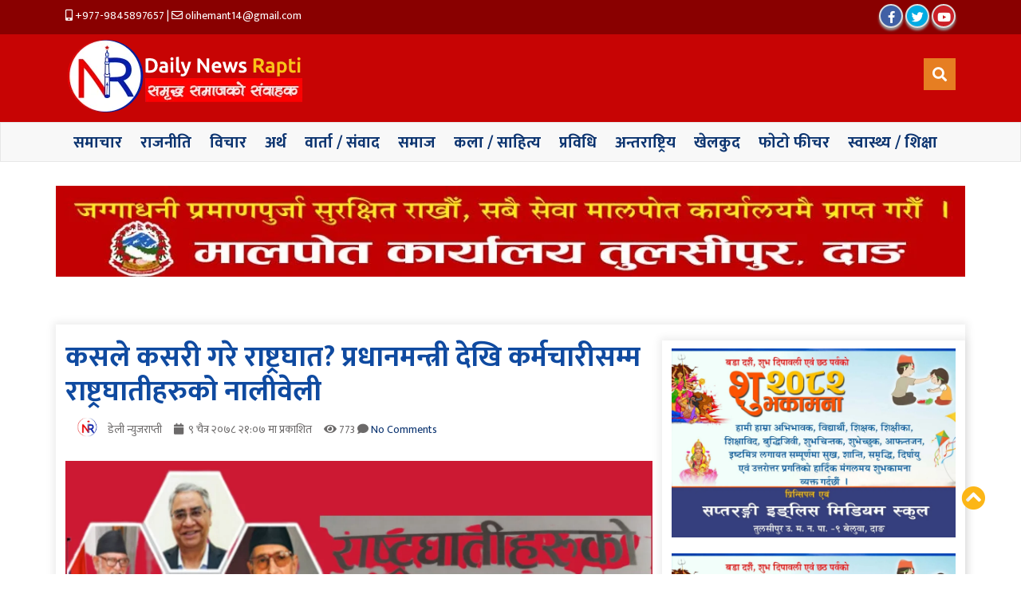

--- FILE ---
content_type: text/html; charset=UTF-8
request_url: https://dailynewsrapti.com/archives/2834
body_size: 34937
content:
<!doctype html>
<html lang="ne">
<head>
    <meta charset="UTF-8">
    <meta name="viewport" content="width=device-width, initial-scale=1">
   
    <meta name="Author" content="Yam Soti">
    <meta name='robots' content='index, follow, max-image-preview:large, max-snippet:-1, max-video-preview:-1' />

	<!-- This site is optimized with the Yoast SEO plugin v26.8 - https://yoast.com/product/yoast-seo-wordpress/ -->
	<title>कसले कसरी गरे राष्ट्रघात? प्रधानमन्त्री देखि कर्मचारीसम्म राष्ट्रघातीहरुको नालीवेली</title>
	<link rel="canonical" href="https://dailynewsrapti.com/archives/2834" />
	<meta property="og:locale" content="en_US" />
	<meta property="og:type" content="article" />
	<meta property="og:title" content="कसले कसरी गरे राष्ट्रघात? प्रधानमन्त्री देखि कर्मचारीसम्म राष्ट्रघातीहरुको नालीवेली" />
	<meta property="og:description" content="आज मुलुकले चरम इन्धनको अभाव भोगी रहेको बेला नेपालमा विद्युतीय पम्पको चर्चा पनि चलेको छ, तर नेपाल को अमुल्य जल सम्पदा भारतको हातमा कुनकुन नेताले कतिबेला सुम्पेका थिए भन्ने तथ्यको नालीबेली समरप्रतिकले उतारेको छ ? केहि समय पहिला भारतिय प्रधानमन्त्रि नरेन्द्रमोदीले नेपालको संविधान सभामा सम्बोधन गर्दै पानि र जवानि पहाडमा रुक्दैन भनेका थिए । मोदिले [&hellip;]" />
	<meta property="og:url" content="https://dailynewsrapti.com/archives/2834" />
	<meta property="og:site_name" content="dailynewsrapti.com" />
	<meta property="article:published_time" content="2022-03-23T15:22:19+00:00" />
	<meta property="article:modified_time" content="2022-03-23T15:22:26+00:00" />
	<meta property="og:image" content="https://dailynewsrapti.com/wp-content/uploads/2022/03/20220323_172109.jpg" />
	<meta property="og:image:width" content="1200" />
	<meta property="og:image:height" content="675" />
	<meta property="og:image:type" content="image/jpeg" />
	<meta name="author" content="डेली न्युजराप्ती" />
	<meta name="twitter:card" content="summary_large_image" />
	<meta name="twitter:label1" content="Written by" />
	<meta name="twitter:data1" content="डेली न्युजराप्ती" />
	<meta name="twitter:label2" content="Est. reading time" />
	<meta name="twitter:data2" content="11 minutes" />
	<script type="application/ld+json" class="yoast-schema-graph">{"@context":"https://schema.org","@graph":[{"@type":"Article","@id":"https://dailynewsrapti.com/archives/2834#article","isPartOf":{"@id":"https://dailynewsrapti.com/archives/2834"},"author":{"name":"डेली न्युजराप्ती","@id":"https://dailynewsrapti.com/#/schema/person/5d146982749c7f4c514fa4c25c0a92c9"},"headline":"कसले कसरी गरे राष्ट्रघात? प्रधानमन्त्री देखि कर्मचारीसम्म राष्ट्रघातीहरुको नालीवेली","datePublished":"2022-03-23T15:22:19+00:00","dateModified":"2022-03-23T15:22:26+00:00","mainEntityOfPage":{"@id":"https://dailynewsrapti.com/archives/2834"},"wordCount":6,"commentCount":0,"publisher":{"@id":"https://dailynewsrapti.com/#organization"},"image":{"@id":"https://dailynewsrapti.com/archives/2834#primaryimage"},"thumbnailUrl":"https://dailynewsrapti.com/wp-content/uploads/2022/03/20220323_172109.jpg","articleSection":["राजनीति","समाचार"],"inLanguage":"en-US","potentialAction":[{"@type":"CommentAction","name":"Comment","target":["https://dailynewsrapti.com/archives/2834#respond"]}]},{"@type":"WebPage","@id":"https://dailynewsrapti.com/archives/2834","url":"https://dailynewsrapti.com/archives/2834","name":"कसले कसरी गरे राष्ट्रघात? प्रधानमन्त्री देखि कर्मचारीसम्म राष्ट्रघातीहरुको नालीवेली","isPartOf":{"@id":"https://dailynewsrapti.com/#website"},"primaryImageOfPage":{"@id":"https://dailynewsrapti.com/archives/2834#primaryimage"},"image":{"@id":"https://dailynewsrapti.com/archives/2834#primaryimage"},"thumbnailUrl":"https://dailynewsrapti.com/wp-content/uploads/2022/03/20220323_172109.jpg","datePublished":"2022-03-23T15:22:19+00:00","dateModified":"2022-03-23T15:22:26+00:00","breadcrumb":{"@id":"https://dailynewsrapti.com/archives/2834#breadcrumb"},"inLanguage":"en-US","potentialAction":[{"@type":"ReadAction","target":["https://dailynewsrapti.com/archives/2834"]}]},{"@type":"ImageObject","inLanguage":"en-US","@id":"https://dailynewsrapti.com/archives/2834#primaryimage","url":"https://dailynewsrapti.com/wp-content/uploads/2022/03/20220323_172109.jpg","contentUrl":"https://dailynewsrapti.com/wp-content/uploads/2022/03/20220323_172109.jpg","width":1200,"height":675},{"@type":"BreadcrumbList","@id":"https://dailynewsrapti.com/archives/2834#breadcrumb","itemListElement":[{"@type":"ListItem","position":1,"name":"Home","item":"https://dailynewsrapti.com/"},{"@type":"ListItem","position":2,"name":"कसले कसरी गरे राष्ट्रघात? प्रधानमन्त्री देखि कर्मचारीसम्म राष्ट्रघातीहरुको नालीवेली"}]},{"@type":"WebSite","@id":"https://dailynewsrapti.com/#website","url":"https://dailynewsrapti.com/","name":"dailynewsrapti.com","description":"समृद्ध समाजकाे संवाहक","publisher":{"@id":"https://dailynewsrapti.com/#organization"},"potentialAction":[{"@type":"SearchAction","target":{"@type":"EntryPoint","urlTemplate":"https://dailynewsrapti.com/?s={search_term_string}"},"query-input":{"@type":"PropertyValueSpecification","valueRequired":true,"valueName":"search_term_string"}}],"inLanguage":"en-US"},{"@type":"Organization","@id":"https://dailynewsrapti.com/#organization","name":"News Rapti","url":"https://dailynewsrapti.com/","logo":{"@type":"ImageObject","inLanguage":"en-US","@id":"https://dailynewsrapti.com/#/schema/logo/image/","url":"https://newsrapti.com/wp-content/uploads/2021/07/logo-icon.jpg","contentUrl":"https://newsrapti.com/wp-content/uploads/2021/07/logo-icon.jpg","width":900,"height":600,"caption":"News Rapti"},"image":{"@id":"https://dailynewsrapti.com/#/schema/logo/image/"}},{"@type":"Person","@id":"https://dailynewsrapti.com/#/schema/person/5d146982749c7f4c514fa4c25c0a92c9","name":"डेली न्युजराप्ती","image":{"@type":"ImageObject","inLanguage":"en-US","@id":"https://dailynewsrapti.com/#/schema/person/image/","url":"https://secure.gravatar.com/avatar/e248b08a9e200490fabb53e26969757cda471844909ef0cdef8a83f6a1985bf3?s=96&d=mm&r=g","contentUrl":"https://secure.gravatar.com/avatar/e248b08a9e200490fabb53e26969757cda471844909ef0cdef8a83f6a1985bf3?s=96&d=mm&r=g","caption":"डेली न्युजराप्ती"},"description":"सबै किसिमका विकृतिका विरुद्ध,राष्ट्रिय स्वाधीनता,अग्रगामी परिवर्तन,सामाजिक जागरण र रुपान्तरणका पक्षमा जनचेतनाको संवाहक साथै समृद्ध समाजको संवाहक(डेली न्यूजराप्ती अनलाइन डिजिटल पत्रीका)को माध्यमबाट हामी निरन्तर डटिरहेका छौं।","url":"https://dailynewsrapti.com/archives/author/hemant-prakash-oli"}]}</script>
	<!-- / Yoast SEO plugin. -->


<link rel='dns-prefetch' href='//cdn.jsdelivr.net' />
<link rel='dns-prefetch' href='//platform-api.sharethis.com' />
<link rel='dns-prefetch' href='//fonts.googleapis.com' />
<link rel="alternate" type="application/rss+xml" title="dailynewsrapti.com &raquo; कसले कसरी गरे राष्ट्रघात? प्रधानमन्त्री देखि कर्मचारीसम्म राष्ट्रघातीहरुको नालीवेली Comments Feed" href="https://dailynewsrapti.com/archives/2834/feed" />
<link rel="alternate" title="oEmbed (JSON)" type="application/json+oembed" href="https://dailynewsrapti.com/wp-json/oembed/1.0/embed?url=https%3A%2F%2Fdailynewsrapti.com%2Farchives%2F2834" />
<link rel="alternate" title="oEmbed (XML)" type="text/xml+oembed" href="https://dailynewsrapti.com/wp-json/oembed/1.0/embed?url=https%3A%2F%2Fdailynewsrapti.com%2Farchives%2F2834&#038;format=xml" />
<style id='wp-img-auto-sizes-contain-inline-css' type='text/css'>
img:is([sizes=auto i],[sizes^="auto," i]){contain-intrinsic-size:3000px 1500px}
/*# sourceURL=wp-img-auto-sizes-contain-inline-css */
</style>
<style id='wp-emoji-styles-inline-css' type='text/css'>

	img.wp-smiley, img.emoji {
		display: inline !important;
		border: none !important;
		box-shadow: none !important;
		height: 1em !important;
		width: 1em !important;
		margin: 0 0.07em !important;
		vertical-align: -0.1em !important;
		background: none !important;
		padding: 0 !important;
	}
/*# sourceURL=wp-emoji-styles-inline-css */
</style>
<style id='wp-block-library-inline-css' type='text/css'>
:root{--wp-block-synced-color:#7a00df;--wp-block-synced-color--rgb:122,0,223;--wp-bound-block-color:var(--wp-block-synced-color);--wp-editor-canvas-background:#ddd;--wp-admin-theme-color:#007cba;--wp-admin-theme-color--rgb:0,124,186;--wp-admin-theme-color-darker-10:#006ba1;--wp-admin-theme-color-darker-10--rgb:0,107,160.5;--wp-admin-theme-color-darker-20:#005a87;--wp-admin-theme-color-darker-20--rgb:0,90,135;--wp-admin-border-width-focus:2px}@media (min-resolution:192dpi){:root{--wp-admin-border-width-focus:1.5px}}.wp-element-button{cursor:pointer}:root .has-very-light-gray-background-color{background-color:#eee}:root .has-very-dark-gray-background-color{background-color:#313131}:root .has-very-light-gray-color{color:#eee}:root .has-very-dark-gray-color{color:#313131}:root .has-vivid-green-cyan-to-vivid-cyan-blue-gradient-background{background:linear-gradient(135deg,#00d084,#0693e3)}:root .has-purple-crush-gradient-background{background:linear-gradient(135deg,#34e2e4,#4721fb 50%,#ab1dfe)}:root .has-hazy-dawn-gradient-background{background:linear-gradient(135deg,#faaca8,#dad0ec)}:root .has-subdued-olive-gradient-background{background:linear-gradient(135deg,#fafae1,#67a671)}:root .has-atomic-cream-gradient-background{background:linear-gradient(135deg,#fdd79a,#004a59)}:root .has-nightshade-gradient-background{background:linear-gradient(135deg,#330968,#31cdcf)}:root .has-midnight-gradient-background{background:linear-gradient(135deg,#020381,#2874fc)}:root{--wp--preset--font-size--normal:16px;--wp--preset--font-size--huge:42px}.has-regular-font-size{font-size:1em}.has-larger-font-size{font-size:2.625em}.has-normal-font-size{font-size:var(--wp--preset--font-size--normal)}.has-huge-font-size{font-size:var(--wp--preset--font-size--huge)}.has-text-align-center{text-align:center}.has-text-align-left{text-align:left}.has-text-align-right{text-align:right}.has-fit-text{white-space:nowrap!important}#end-resizable-editor-section{display:none}.aligncenter{clear:both}.items-justified-left{justify-content:flex-start}.items-justified-center{justify-content:center}.items-justified-right{justify-content:flex-end}.items-justified-space-between{justify-content:space-between}.screen-reader-text{border:0;clip-path:inset(50%);height:1px;margin:-1px;overflow:hidden;padding:0;position:absolute;width:1px;word-wrap:normal!important}.screen-reader-text:focus{background-color:#ddd;clip-path:none;color:#444;display:block;font-size:1em;height:auto;left:5px;line-height:normal;padding:15px 23px 14px;text-decoration:none;top:5px;width:auto;z-index:100000}html :where(.has-border-color){border-style:solid}html :where([style*=border-top-color]){border-top-style:solid}html :where([style*=border-right-color]){border-right-style:solid}html :where([style*=border-bottom-color]){border-bottom-style:solid}html :where([style*=border-left-color]){border-left-style:solid}html :where([style*=border-width]){border-style:solid}html :where([style*=border-top-width]){border-top-style:solid}html :where([style*=border-right-width]){border-right-style:solid}html :where([style*=border-bottom-width]){border-bottom-style:solid}html :where([style*=border-left-width]){border-left-style:solid}html :where(img[class*=wp-image-]){height:auto;max-width:100%}:where(figure){margin:0 0 1em}html :where(.is-position-sticky){--wp-admin--admin-bar--position-offset:var(--wp-admin--admin-bar--height,0px)}@media screen and (max-width:600px){html :where(.is-position-sticky){--wp-admin--admin-bar--position-offset:0px}}

/*# sourceURL=wp-block-library-inline-css */
</style><style id='wp-block-list-inline-css' type='text/css'>
ol,ul{box-sizing:border-box}:root :where(.wp-block-list.has-background){padding:1.25em 2.375em}
/*# sourceURL=https://dailynewsrapti.com/wp-includes/blocks/list/style.min.css */
</style>
<style id='wp-block-group-inline-css' type='text/css'>
.wp-block-group{box-sizing:border-box}:where(.wp-block-group.wp-block-group-is-layout-constrained){position:relative}
/*# sourceURL=https://dailynewsrapti.com/wp-includes/blocks/group/style.min.css */
</style>
<style id='global-styles-inline-css' type='text/css'>
:root{--wp--preset--aspect-ratio--square: 1;--wp--preset--aspect-ratio--4-3: 4/3;--wp--preset--aspect-ratio--3-4: 3/4;--wp--preset--aspect-ratio--3-2: 3/2;--wp--preset--aspect-ratio--2-3: 2/3;--wp--preset--aspect-ratio--16-9: 16/9;--wp--preset--aspect-ratio--9-16: 9/16;--wp--preset--color--black: #000000;--wp--preset--color--cyan-bluish-gray: #abb8c3;--wp--preset--color--white: #ffffff;--wp--preset--color--pale-pink: #f78da7;--wp--preset--color--vivid-red: #cf2e2e;--wp--preset--color--luminous-vivid-orange: #ff6900;--wp--preset--color--luminous-vivid-amber: #fcb900;--wp--preset--color--light-green-cyan: #7bdcb5;--wp--preset--color--vivid-green-cyan: #00d084;--wp--preset--color--pale-cyan-blue: #8ed1fc;--wp--preset--color--vivid-cyan-blue: #0693e3;--wp--preset--color--vivid-purple: #9b51e0;--wp--preset--gradient--vivid-cyan-blue-to-vivid-purple: linear-gradient(135deg,rgb(6,147,227) 0%,rgb(155,81,224) 100%);--wp--preset--gradient--light-green-cyan-to-vivid-green-cyan: linear-gradient(135deg,rgb(122,220,180) 0%,rgb(0,208,130) 100%);--wp--preset--gradient--luminous-vivid-amber-to-luminous-vivid-orange: linear-gradient(135deg,rgb(252,185,0) 0%,rgb(255,105,0) 100%);--wp--preset--gradient--luminous-vivid-orange-to-vivid-red: linear-gradient(135deg,rgb(255,105,0) 0%,rgb(207,46,46) 100%);--wp--preset--gradient--very-light-gray-to-cyan-bluish-gray: linear-gradient(135deg,rgb(238,238,238) 0%,rgb(169,184,195) 100%);--wp--preset--gradient--cool-to-warm-spectrum: linear-gradient(135deg,rgb(74,234,220) 0%,rgb(151,120,209) 20%,rgb(207,42,186) 40%,rgb(238,44,130) 60%,rgb(251,105,98) 80%,rgb(254,248,76) 100%);--wp--preset--gradient--blush-light-purple: linear-gradient(135deg,rgb(255,206,236) 0%,rgb(152,150,240) 100%);--wp--preset--gradient--blush-bordeaux: linear-gradient(135deg,rgb(254,205,165) 0%,rgb(254,45,45) 50%,rgb(107,0,62) 100%);--wp--preset--gradient--luminous-dusk: linear-gradient(135deg,rgb(255,203,112) 0%,rgb(199,81,192) 50%,rgb(65,88,208) 100%);--wp--preset--gradient--pale-ocean: linear-gradient(135deg,rgb(255,245,203) 0%,rgb(182,227,212) 50%,rgb(51,167,181) 100%);--wp--preset--gradient--electric-grass: linear-gradient(135deg,rgb(202,248,128) 0%,rgb(113,206,126) 100%);--wp--preset--gradient--midnight: linear-gradient(135deg,rgb(2,3,129) 0%,rgb(40,116,252) 100%);--wp--preset--font-size--small: 13px;--wp--preset--font-size--medium: 20px;--wp--preset--font-size--large: 36px;--wp--preset--font-size--x-large: 42px;--wp--preset--spacing--20: 0.44rem;--wp--preset--spacing--30: 0.67rem;--wp--preset--spacing--40: 1rem;--wp--preset--spacing--50: 1.5rem;--wp--preset--spacing--60: 2.25rem;--wp--preset--spacing--70: 3.38rem;--wp--preset--spacing--80: 5.06rem;--wp--preset--shadow--natural: 6px 6px 9px rgba(0, 0, 0, 0.2);--wp--preset--shadow--deep: 12px 12px 50px rgba(0, 0, 0, 0.4);--wp--preset--shadow--sharp: 6px 6px 0px rgba(0, 0, 0, 0.2);--wp--preset--shadow--outlined: 6px 6px 0px -3px rgb(255, 255, 255), 6px 6px rgb(0, 0, 0);--wp--preset--shadow--crisp: 6px 6px 0px rgb(0, 0, 0);}:where(.is-layout-flex){gap: 0.5em;}:where(.is-layout-grid){gap: 0.5em;}body .is-layout-flex{display: flex;}.is-layout-flex{flex-wrap: wrap;align-items: center;}.is-layout-flex > :is(*, div){margin: 0;}body .is-layout-grid{display: grid;}.is-layout-grid > :is(*, div){margin: 0;}:where(.wp-block-columns.is-layout-flex){gap: 2em;}:where(.wp-block-columns.is-layout-grid){gap: 2em;}:where(.wp-block-post-template.is-layout-flex){gap: 1.25em;}:where(.wp-block-post-template.is-layout-grid){gap: 1.25em;}.has-black-color{color: var(--wp--preset--color--black) !important;}.has-cyan-bluish-gray-color{color: var(--wp--preset--color--cyan-bluish-gray) !important;}.has-white-color{color: var(--wp--preset--color--white) !important;}.has-pale-pink-color{color: var(--wp--preset--color--pale-pink) !important;}.has-vivid-red-color{color: var(--wp--preset--color--vivid-red) !important;}.has-luminous-vivid-orange-color{color: var(--wp--preset--color--luminous-vivid-orange) !important;}.has-luminous-vivid-amber-color{color: var(--wp--preset--color--luminous-vivid-amber) !important;}.has-light-green-cyan-color{color: var(--wp--preset--color--light-green-cyan) !important;}.has-vivid-green-cyan-color{color: var(--wp--preset--color--vivid-green-cyan) !important;}.has-pale-cyan-blue-color{color: var(--wp--preset--color--pale-cyan-blue) !important;}.has-vivid-cyan-blue-color{color: var(--wp--preset--color--vivid-cyan-blue) !important;}.has-vivid-purple-color{color: var(--wp--preset--color--vivid-purple) !important;}.has-black-background-color{background-color: var(--wp--preset--color--black) !important;}.has-cyan-bluish-gray-background-color{background-color: var(--wp--preset--color--cyan-bluish-gray) !important;}.has-white-background-color{background-color: var(--wp--preset--color--white) !important;}.has-pale-pink-background-color{background-color: var(--wp--preset--color--pale-pink) !important;}.has-vivid-red-background-color{background-color: var(--wp--preset--color--vivid-red) !important;}.has-luminous-vivid-orange-background-color{background-color: var(--wp--preset--color--luminous-vivid-orange) !important;}.has-luminous-vivid-amber-background-color{background-color: var(--wp--preset--color--luminous-vivid-amber) !important;}.has-light-green-cyan-background-color{background-color: var(--wp--preset--color--light-green-cyan) !important;}.has-vivid-green-cyan-background-color{background-color: var(--wp--preset--color--vivid-green-cyan) !important;}.has-pale-cyan-blue-background-color{background-color: var(--wp--preset--color--pale-cyan-blue) !important;}.has-vivid-cyan-blue-background-color{background-color: var(--wp--preset--color--vivid-cyan-blue) !important;}.has-vivid-purple-background-color{background-color: var(--wp--preset--color--vivid-purple) !important;}.has-black-border-color{border-color: var(--wp--preset--color--black) !important;}.has-cyan-bluish-gray-border-color{border-color: var(--wp--preset--color--cyan-bluish-gray) !important;}.has-white-border-color{border-color: var(--wp--preset--color--white) !important;}.has-pale-pink-border-color{border-color: var(--wp--preset--color--pale-pink) !important;}.has-vivid-red-border-color{border-color: var(--wp--preset--color--vivid-red) !important;}.has-luminous-vivid-orange-border-color{border-color: var(--wp--preset--color--luminous-vivid-orange) !important;}.has-luminous-vivid-amber-border-color{border-color: var(--wp--preset--color--luminous-vivid-amber) !important;}.has-light-green-cyan-border-color{border-color: var(--wp--preset--color--light-green-cyan) !important;}.has-vivid-green-cyan-border-color{border-color: var(--wp--preset--color--vivid-green-cyan) !important;}.has-pale-cyan-blue-border-color{border-color: var(--wp--preset--color--pale-cyan-blue) !important;}.has-vivid-cyan-blue-border-color{border-color: var(--wp--preset--color--vivid-cyan-blue) !important;}.has-vivid-purple-border-color{border-color: var(--wp--preset--color--vivid-purple) !important;}.has-vivid-cyan-blue-to-vivid-purple-gradient-background{background: var(--wp--preset--gradient--vivid-cyan-blue-to-vivid-purple) !important;}.has-light-green-cyan-to-vivid-green-cyan-gradient-background{background: var(--wp--preset--gradient--light-green-cyan-to-vivid-green-cyan) !important;}.has-luminous-vivid-amber-to-luminous-vivid-orange-gradient-background{background: var(--wp--preset--gradient--luminous-vivid-amber-to-luminous-vivid-orange) !important;}.has-luminous-vivid-orange-to-vivid-red-gradient-background{background: var(--wp--preset--gradient--luminous-vivid-orange-to-vivid-red) !important;}.has-very-light-gray-to-cyan-bluish-gray-gradient-background{background: var(--wp--preset--gradient--very-light-gray-to-cyan-bluish-gray) !important;}.has-cool-to-warm-spectrum-gradient-background{background: var(--wp--preset--gradient--cool-to-warm-spectrum) !important;}.has-blush-light-purple-gradient-background{background: var(--wp--preset--gradient--blush-light-purple) !important;}.has-blush-bordeaux-gradient-background{background: var(--wp--preset--gradient--blush-bordeaux) !important;}.has-luminous-dusk-gradient-background{background: var(--wp--preset--gradient--luminous-dusk) !important;}.has-pale-ocean-gradient-background{background: var(--wp--preset--gradient--pale-ocean) !important;}.has-electric-grass-gradient-background{background: var(--wp--preset--gradient--electric-grass) !important;}.has-midnight-gradient-background{background: var(--wp--preset--gradient--midnight) !important;}.has-small-font-size{font-size: var(--wp--preset--font-size--small) !important;}.has-medium-font-size{font-size: var(--wp--preset--font-size--medium) !important;}.has-large-font-size{font-size: var(--wp--preset--font-size--large) !important;}.has-x-large-font-size{font-size: var(--wp--preset--font-size--x-large) !important;}
/*# sourceURL=global-styles-inline-css */
</style>

<style id='classic-theme-styles-inline-css' type='text/css'>
/*! This file is auto-generated */
.wp-block-button__link{color:#fff;background-color:#32373c;border-radius:9999px;box-shadow:none;text-decoration:none;padding:calc(.667em + 2px) calc(1.333em + 2px);font-size:1.125em}.wp-block-file__button{background:#32373c;color:#fff;text-decoration:none}
/*# sourceURL=/wp-includes/css/classic-themes.min.css */
</style>
<link rel='stylesheet' id='wp-components-css' href='https://dailynewsrapti.com/wp-includes/css/dist/components/style.min.css?ver=6.9' type='text/css' media='all' />
<link rel='stylesheet' id='wp-preferences-css' href='https://dailynewsrapti.com/wp-includes/css/dist/preferences/style.min.css?ver=6.9' type='text/css' media='all' />
<link rel='stylesheet' id='wp-block-editor-css' href='https://dailynewsrapti.com/wp-includes/css/dist/block-editor/style.min.css?ver=6.9' type='text/css' media='all' />
<link rel='stylesheet' id='popup-maker-block-library-style-css' href='https://dailynewsrapti.com/wp-content/plugins/popup-maker/dist/packages/block-library-style.css?ver=dbea705cfafe089d65f1' type='text/css' media='all' />
<link rel='stylesheet' id='bootstrap-css-css' href='https://cdn.jsdelivr.net/npm/bootstrap@5.0.1/dist/css/bootstrap.min.css?ver=6.9' type='text/css' media='all' />
<link rel='stylesheet' id='style-css-css' href='https://dailynewsrapti.com/wp-content/themes/newsmarg/style.css?ver=1.1' type='text/css' media='all' />
<link rel='stylesheet' id='custom-css-css' href='https://dailynewsrapti.com/wp-content/themes/newsmarg/css/custom.css?ver=6.9' type='text/css' media='all' />
<link rel='stylesheet' id='all-css-css' href='https://dailynewsrapti.com/wp-content/themes/newsmarg/css/all.min.css?ver=6.9' type='text/css' media='all' />
<link rel='stylesheet' id='google-font-css-css' href='https://fonts.googleapis.com/css?family=Ubuntu&#038;display=swap&#038;ver=6.9' type='text/css' media='all' />
<link rel='stylesheet' id='code-css-css' href='https://dailynewsrapti.com/wp-content/themes/newsmarg/css/prism.css?ver=6.9' type='text/css' media='all' />
<link rel='stylesheet' id='wp-block-paragraph-css' href='https://dailynewsrapti.com/wp-includes/blocks/paragraph/style.min.css?ver=6.9' type='text/css' media='all' />
<script type="text/javascript" src="https://dailynewsrapti.com/wp-includes/js/jquery/jquery.min.js?ver=3.7.1" id="jquery-core-js"></script>
<script type="text/javascript" src="https://dailynewsrapti.com/wp-includes/js/jquery/jquery-migrate.min.js?ver=3.4.1" id="jquery-migrate-js"></script>
<script type="text/javascript" src="https://platform-api.sharethis.com/js/sharethis.js?ver=6.9#property=5fe2e0f3536a450019dd3001&amp;product=sop" id="share-js-js"></script>
<link rel="https://api.w.org/" href="https://dailynewsrapti.com/wp-json/" /><link rel="alternate" title="JSON" type="application/json" href="https://dailynewsrapti.com/wp-json/wp/v2/posts/2834" /><link rel="EditURI" type="application/rsd+xml" title="RSD" href="https://dailynewsrapti.com/xmlrpc.php?rsd" />
<meta name="generator" content="WordPress 6.9" />
<link rel='shortlink' href='https://dailynewsrapti.com/?p=2834' />
<meta property="fb:app_id" content=""/><style type="text/css">.saboxplugin-wrap{-webkit-box-sizing:border-box;-moz-box-sizing:border-box;-ms-box-sizing:border-box;box-sizing:border-box;border:1px solid #eee;width:100%;clear:both;display:block;overflow:hidden;word-wrap:break-word;position:relative}.saboxplugin-wrap .saboxplugin-gravatar{float:left;padding:0 20px 20px 20px}.saboxplugin-wrap .saboxplugin-gravatar img{max-width:100px;height:auto;border-radius:0;}.saboxplugin-wrap .saboxplugin-authorname{font-size:18px;line-height:1;margin:20px 0 0 20px;display:block}.saboxplugin-wrap .saboxplugin-authorname a{text-decoration:none}.saboxplugin-wrap .saboxplugin-authorname a:focus{outline:0}.saboxplugin-wrap .saboxplugin-desc{display:block;margin:5px 20px}.saboxplugin-wrap .saboxplugin-desc a{text-decoration:underline}.saboxplugin-wrap .saboxplugin-desc p{margin:5px 0 12px}.saboxplugin-wrap .saboxplugin-web{margin:0 20px 15px;text-align:left}.saboxplugin-wrap .sab-web-position{text-align:right}.saboxplugin-wrap .saboxplugin-web a{color:#ccc;text-decoration:none}.saboxplugin-wrap .saboxplugin-socials{position:relative;display:block;background:#fcfcfc;padding:5px;border-top:1px solid #eee}.saboxplugin-wrap .saboxplugin-socials a svg{width:20px;height:20px}.saboxplugin-wrap .saboxplugin-socials a svg .st2{fill:#fff; transform-origin:center center;}.saboxplugin-wrap .saboxplugin-socials a svg .st1{fill:rgba(0,0,0,.3)}.saboxplugin-wrap .saboxplugin-socials a:hover{opacity:.8;-webkit-transition:opacity .4s;-moz-transition:opacity .4s;-o-transition:opacity .4s;transition:opacity .4s;box-shadow:none!important;-webkit-box-shadow:none!important}.saboxplugin-wrap .saboxplugin-socials .saboxplugin-icon-color{box-shadow:none;padding:0;border:0;-webkit-transition:opacity .4s;-moz-transition:opacity .4s;-o-transition:opacity .4s;transition:opacity .4s;display:inline-block;color:#fff;font-size:0;text-decoration:inherit;margin:5px;-webkit-border-radius:0;-moz-border-radius:0;-ms-border-radius:0;-o-border-radius:0;border-radius:0;overflow:hidden}.saboxplugin-wrap .saboxplugin-socials .saboxplugin-icon-grey{text-decoration:inherit;box-shadow:none;position:relative;display:-moz-inline-stack;display:inline-block;vertical-align:middle;zoom:1;margin:10px 5px;color:#444;fill:#444}.clearfix:after,.clearfix:before{content:' ';display:table;line-height:0;clear:both}.ie7 .clearfix{zoom:1}.saboxplugin-socials.sabox-colored .saboxplugin-icon-color .sab-twitch{border-color:#38245c}.saboxplugin-socials.sabox-colored .saboxplugin-icon-color .sab-behance{border-color:#003eb0}.saboxplugin-socials.sabox-colored .saboxplugin-icon-color .sab-deviantart{border-color:#036824}.saboxplugin-socials.sabox-colored .saboxplugin-icon-color .sab-digg{border-color:#00327c}.saboxplugin-socials.sabox-colored .saboxplugin-icon-color .sab-dribbble{border-color:#ba1655}.saboxplugin-socials.sabox-colored .saboxplugin-icon-color .sab-facebook{border-color:#1e2e4f}.saboxplugin-socials.sabox-colored .saboxplugin-icon-color .sab-flickr{border-color:#003576}.saboxplugin-socials.sabox-colored .saboxplugin-icon-color .sab-github{border-color:#264874}.saboxplugin-socials.sabox-colored .saboxplugin-icon-color .sab-google{border-color:#0b51c5}.saboxplugin-socials.sabox-colored .saboxplugin-icon-color .sab-html5{border-color:#902e13}.saboxplugin-socials.sabox-colored .saboxplugin-icon-color .sab-instagram{border-color:#1630aa}.saboxplugin-socials.sabox-colored .saboxplugin-icon-color .sab-linkedin{border-color:#00344f}.saboxplugin-socials.sabox-colored .saboxplugin-icon-color .sab-pinterest{border-color:#5b040e}.saboxplugin-socials.sabox-colored .saboxplugin-icon-color .sab-reddit{border-color:#992900}.saboxplugin-socials.sabox-colored .saboxplugin-icon-color .sab-rss{border-color:#a43b0a}.saboxplugin-socials.sabox-colored .saboxplugin-icon-color .sab-sharethis{border-color:#5d8420}.saboxplugin-socials.sabox-colored .saboxplugin-icon-color .sab-soundcloud{border-color:#995200}.saboxplugin-socials.sabox-colored .saboxplugin-icon-color .sab-spotify{border-color:#0f612c}.saboxplugin-socials.sabox-colored .saboxplugin-icon-color .sab-stackoverflow{border-color:#a95009}.saboxplugin-socials.sabox-colored .saboxplugin-icon-color .sab-steam{border-color:#006388}.saboxplugin-socials.sabox-colored .saboxplugin-icon-color .sab-user_email{border-color:#b84e05}.saboxplugin-socials.sabox-colored .saboxplugin-icon-color .sab-tumblr{border-color:#10151b}.saboxplugin-socials.sabox-colored .saboxplugin-icon-color .sab-twitter{border-color:#0967a0}.saboxplugin-socials.sabox-colored .saboxplugin-icon-color .sab-vimeo{border-color:#0d7091}.saboxplugin-socials.sabox-colored .saboxplugin-icon-color .sab-windows{border-color:#003f71}.saboxplugin-socials.sabox-colored .saboxplugin-icon-color .sab-whatsapp{border-color:#003f71}.saboxplugin-socials.sabox-colored .saboxplugin-icon-color .sab-wordpress{border-color:#0f3647}.saboxplugin-socials.sabox-colored .saboxplugin-icon-color .sab-yahoo{border-color:#14002d}.saboxplugin-socials.sabox-colored .saboxplugin-icon-color .sab-youtube{border-color:#900}.saboxplugin-socials.sabox-colored .saboxplugin-icon-color .sab-xing{border-color:#000202}.saboxplugin-socials.sabox-colored .saboxplugin-icon-color .sab-mixcloud{border-color:#2475a0}.saboxplugin-socials.sabox-colored .saboxplugin-icon-color .sab-vk{border-color:#243549}.saboxplugin-socials.sabox-colored .saboxplugin-icon-color .sab-medium{border-color:#00452c}.saboxplugin-socials.sabox-colored .saboxplugin-icon-color .sab-quora{border-color:#420e00}.saboxplugin-socials.sabox-colored .saboxplugin-icon-color .sab-meetup{border-color:#9b181c}.saboxplugin-socials.sabox-colored .saboxplugin-icon-color .sab-goodreads{border-color:#000}.saboxplugin-socials.sabox-colored .saboxplugin-icon-color .sab-snapchat{border-color:#999700}.saboxplugin-socials.sabox-colored .saboxplugin-icon-color .sab-500px{border-color:#00557f}.saboxplugin-socials.sabox-colored .saboxplugin-icon-color .sab-mastodont{border-color:#185886}.sabox-plus-item{margin-bottom:20px}@media screen and (max-width:480px){.saboxplugin-wrap{text-align:center}.saboxplugin-wrap .saboxplugin-gravatar{float:none;padding:20px 0;text-align:center;margin:0 auto;display:block}.saboxplugin-wrap .saboxplugin-gravatar img{float:none;display:inline-block;display:-moz-inline-stack;vertical-align:middle;zoom:1}.saboxplugin-wrap .saboxplugin-desc{margin:0 10px 20px;text-align:center}.saboxplugin-wrap .saboxplugin-authorname{text-align:center;margin:10px 0 20px}}body .saboxplugin-authorname a,body .saboxplugin-authorname a:hover{box-shadow:none;-webkit-box-shadow:none}a.sab-profile-edit{font-size:16px!important;line-height:1!important}.sab-edit-settings a,a.sab-profile-edit{color:#0073aa!important;box-shadow:none!important;-webkit-box-shadow:none!important}.sab-edit-settings{margin-right:15px;position:absolute;right:0;z-index:2;bottom:10px;line-height:20px}.sab-edit-settings i{margin-left:5px}.saboxplugin-socials{line-height:1!important}.rtl .saboxplugin-wrap .saboxplugin-gravatar{float:right}.rtl .saboxplugin-wrap .saboxplugin-authorname{display:flex;align-items:center}.rtl .saboxplugin-wrap .saboxplugin-authorname .sab-profile-edit{margin-right:10px}.rtl .sab-edit-settings{right:auto;left:0}img.sab-custom-avatar{max-width:75px;}.saboxplugin-wrap .saboxplugin-gravatar img {-webkit-border-radius:50%;-moz-border-radius:50%;-ms-border-radius:50%;-o-border-radius:50%;border-radius:50%;}.saboxplugin-wrap .saboxplugin-gravatar img {-webkit-border-radius:50%;-moz-border-radius:50%;-ms-border-radius:50%;-o-border-radius:50%;border-radius:50%;}.saboxplugin-wrap {margin-top:0px; margin-bottom:0px; padding: 0px 0px }.saboxplugin-wrap .saboxplugin-authorname {font-size:18px; line-height:25px;}.saboxplugin-wrap .saboxplugin-desc p, .saboxplugin-wrap .saboxplugin-desc {font-size:14px !important; line-height:21px !important;}.saboxplugin-wrap .saboxplugin-web {font-size:14px;}.saboxplugin-wrap .saboxplugin-socials a svg {width:18px;height:18px;}</style><link rel="icon" href="https://dailynewsrapti.com/wp-content/uploads/2021/07/icon.jpg" sizes="32x32" />
<link rel="icon" href="https://dailynewsrapti.com/wp-content/uploads/2021/07/icon.jpg" sizes="192x192" />
<link rel="apple-touch-icon" href="https://dailynewsrapti.com/wp-content/uploads/2021/07/icon.jpg" />
<meta name="msapplication-TileImage" content="https://dailynewsrapti.com/wp-content/uploads/2021/07/icon.jpg" />
<link rel='stylesheet' id='dashicons-css' href='https://dailynewsrapti.com/wp-includes/css/dashicons.min.css?ver=6.9' type='text/css' media='all' />
<link rel='stylesheet' id='thickbox-css' href='https://dailynewsrapti.com/wp-includes/js/thickbox/thickbox.css?ver=6.9' type='text/css' media='all' />
</head> 
<body>
<div id="fb-root"></div>
<script async defer crossorigin="anonymous" src="https://connect.facebook.net/en_US/sdk.js#xfbml=1&version=v11.0" nonce="CvmQocNF"></script>

<div class="header"> 
      <div class="info">
         <div class="container">
            <div class="row">		
               <div class="col-md-9 col-sm-9 contact-header">
                    <a href="tel:977-9845897657"><i class="fas fa-mobile-alt"></i> +977-9845897657</a> 
                    | 
                    <a href="mailto:olihemant14@gmail.com"><i class="far fa-envelope"></i> olihemant14@gmail.com </a>
               </div>
               <div class="col-md-3 col-sm-3 social-header">
                    <a class="social-facebook share-button" href="https://www.facebook.com/News-Rapti-103397618703610/?ref=pages_you_manage" target="_blank"></a>
                    <a class="social-twitter share-button" href="https://twitter.com/babushree13" target="_blank"></a>
                    <a class="social-youtube share-button" href="https://www.youtube.com/channel/UC5tzk7nDo7aQ9USgIjwLvPw" target="_blank"></a>
               </div>
            </div>
       </div>
     </div>
     <div class="clearfix"></div>
     <div class="container-fluid">
    <div class="container">
        <div class="row">
            <div class="col-md-12 advertisement top-add">
                                        </div>
        </div>
    </div>
</div>
     <div class="container-fluid bg-header">
       <div class="container">
         <div class="row">
			<div class="col-md col-sm-6 main-logo">
				<a href="https://dailynewsrapti.com/" class="custom-logo-link" rel="home"><img width="300" height="100" src="https://dailynewsrapti.com/wp-content/uploads/2022/06/daily-news-rapti-logo.png" class="custom-logo" alt="dailynewsrapti.com" decoding="async" /></a>			</div>
           <div class="col-md col-sm-12">
               
<form class="search-box" method="get" action="https://dailynewsrapti.com/">
    <input class="sb-search-submit" placeholder="Enter your search term..." type="text" value="" name="s" id="search">
        <a class="search-btn" href="#">
            <i class="fas fa-search"></i>
        </a>
</form>
           </div>
         </div>
       </div>
     </div>
     <!-- navbar starts-->
     
     <div class="container-fluid nav-bg">
          <nav class="navbar navbar-expand-lg navbar-light">
            <div class="container">
                <div class="scrollmenu">
                  <ul id="menu-main-menu" class="navbar-nav me-auto mb-2 mb-md-0 scroll"><li id="menu-item-44" class="menu-item menu-item-type-taxonomy menu-item-object-category current-post-ancestor current-menu-parent current-post-parent menu-item-44"><a href="https://dailynewsrapti.com/archives/category/news">समाचार</a></li>
<li id="menu-item-40" class="menu-item menu-item-type-taxonomy menu-item-object-category current-post-ancestor current-menu-parent current-post-parent menu-item-40"><a href="https://dailynewsrapti.com/archives/category/politics">राजनीति</a></li>
<li id="menu-item-42" class="menu-item menu-item-type-taxonomy menu-item-object-category menu-item-42"><a href="https://dailynewsrapti.com/archives/category/bichar">विचार</a></li>
<li id="menu-item-36" class="menu-item menu-item-type-taxonomy menu-item-object-category menu-item-36"><a href="https://dailynewsrapti.com/archives/category/economics">अर्थ</a></li>
<li id="menu-item-41" class="menu-item menu-item-type-taxonomy menu-item-object-category menu-item-41"><a href="https://dailynewsrapti.com/archives/category/interview">वार्ता / संवाद</a></li>
<li id="menu-item-45" class="menu-item menu-item-type-taxonomy menu-item-object-category menu-item-45"><a href="https://dailynewsrapti.com/archives/category/society">समाज</a></li>
<li id="menu-item-37" class="menu-item menu-item-type-taxonomy menu-item-object-category menu-item-37"><a href="https://dailynewsrapti.com/archives/category/art">कला / साहित्य</a></li>
<li id="menu-item-43" class="menu-item menu-item-type-taxonomy menu-item-object-category menu-item-43"><a href="https://dailynewsrapti.com/archives/category/technology">प्रविधि</a></li>
<li id="menu-item-35" class="menu-item menu-item-type-taxonomy menu-item-object-category menu-item-35"><a href="https://dailynewsrapti.com/archives/category/international">अन्तराष्ट्रिय</a></li>
<li id="menu-item-38" class="menu-item menu-item-type-taxonomy menu-item-object-category menu-item-38"><a href="https://dailynewsrapti.com/archives/category/sports">खेलकुद</a></li>
<li id="menu-item-39" class="menu-item menu-item-type-taxonomy menu-item-object-category menu-item-39"><a href="https://dailynewsrapti.com/archives/category/photographs">फाेटाे फीचर</a></li>
<li id="menu-item-46" class="menu-item menu-item-type-taxonomy menu-item-object-category menu-item-46"><a href="https://dailynewsrapti.com/archives/category/health-education">स्वास्थ्य / शिक्षा</a></li>
</ul>                  
                  </div>
            </div>
          </nav>
     </div>
    <!-- navbar ends-->
     </div><!-- header ends--><div class="container-fluid main-content">
    <div class="container">
        <div class="row">
            <div class="col-md-12 advertisement">
                                      <div class="advertisement">
              <a href="" target="_blank">
                  <img width="1200" height="120" src="https://dailynewsrapti.com/wp-content/uploads/2025/09/IMG-20250925-WA0004.jpg" class="attachment-post-thumbnail size-post-thumbnail wp-post-image" alt="" decoding="async" fetchpriority="high" srcset="https://dailynewsrapti.com/wp-content/uploads/2025/09/IMG-20250925-WA0004.jpg 1200w, https://dailynewsrapti.com/wp-content/uploads/2025/09/IMG-20250925-WA0004-300x30.jpg 300w, https://dailynewsrapti.com/wp-content/uploads/2025/09/IMG-20250925-WA0004-1024x102.jpg 1024w, https://dailynewsrapti.com/wp-content/uploads/2025/09/IMG-20250925-WA0004-768x77.jpg 768w" sizes="(max-width: 1200px) 100vw, 1200px" />              </a>
          </div>
          <div class="clearfix"></div>
                            </div>
        </div>
    </div>
</div>
<div class="container-fluid main-content">
  <div class="container">
    <div class="row surface">
      <div class="col-md-8">
      
          <div class="single-page-post">
                <!-- <div class="single-page-post"> -->
<h1>कसले कसरी गरे राष्ट्रघात? प्रधानमन्त्री देखि कर्मचारीसम्म राष्ट्रघातीहरुको नालीवेली</h1>
        <div class="author">
            <span>
                <img alt='' src='https://dailynewsrapti.com/wp-content/uploads/2021/07/logo-icon.jpg' srcset='https://dailynewsrapti.com/wp-content/uploads/2021/07/logo-icon.jpg 2x' class='avatar avatar-32 photo sab-custom-avatar' height='32' width='32' />                डेली न्युजराप्ती 
            </span>&nbsp; &nbsp;  
            <span><i class="fa fa-calendar" aria-hidden="true"></i>&nbsp; &#2415; चैत्र &#2408;&#2406;&#2413;&#2414; &#2408;&#2407;:&#2406;&#2413; मा प्रकाशित</span> &nbsp; &nbsp; 
            <span><i class="fa fa-eye" aria-hidden="true"></i> 773</span>
            <span><i class="fa fa-comment"></i> <a href="#">No Comments</a></span>
        </div>
        <div class="sharethis-inline-share-buttons"></div>
        <div class="col-md-12 advertisement">
                                        </div>
        <img width="1200" height="675" src="https://dailynewsrapti.com/wp-content/uploads/2022/03/20220323_172109.jpg" class="attachment-post-thumbnail size-post-thumbnail wp-post-image" alt="" decoding="async" srcset="https://dailynewsrapti.com/wp-content/uploads/2022/03/20220323_172109.jpg 1200w, https://dailynewsrapti.com/wp-content/uploads/2022/03/20220323_172109-300x169.jpg 300w, https://dailynewsrapti.com/wp-content/uploads/2022/03/20220323_172109-1024x576.jpg 1024w, https://dailynewsrapti.com/wp-content/uploads/2022/03/20220323_172109-768x432.jpg 768w" sizes="(max-width: 1200px) 100vw, 1200px" />
        
<p><br>आज मुलुकले चरम इन्धनको अभाव भोगी रहेको बेला नेपालमा विद्युतीय पम्पको चर्चा पनि चलेको छ, तर नेपाल को अमुल्य जल सम्पदा भारतको हातमा कुनकुन नेताले कतिबेला सुम्पेका थिए भन्ने तथ्यको नालीबेली समरप्रतिकले उतारेको छ ? केहि समय पहिला भारतिय प्रधानमन्त्रि नरेन्द्रमोदीले नेपालको संविधान सभामा सम्बोधन गर्दै पानि र जवानि पहाडमा रुक्दैन भनेका थिए । मोदिले त्यसो भन्नुको पछाडि एउटा गहीरो तथ्य रहेको देखिन्छ ।</p>



<p>नेपालको मुख्य प्राकृतिक श्रोत जलश्रोतको संरक्षण र विकासको सन्दर्भ सधै परनिर्भरमुखी र विवादास्पद रहदै आएको छ । राणा शासनकालदेखि २०४६ सालपछिको संसदीय व्यवस्थासम्म आउँदा कर्णालीबाहेक सबै नदी नेपाल भारत दुई देशबीच शारदा बाँध, कोशी, गण्डक, टनकपुर हुँदै एकीकृत महाकाली सन्धिका नाममा राष्ट्रहित विपरित बेचिइसकेका थिए।</p>



<p>गणतन्त्र आएपछि विगतका देशघाती सन्धि तथा सम्झौता खारेज होलान् र जलश्रोतको जनपक्षीय एवं स्वाभिमानीपूर्ण विकास होला भन्ने आम जनअपेक्षा विपरित नीजि एवं सरकारी व्यापारिक कम्पनीहरुको आवरणमा कथित प्रतिस्पर्धा मार्फत् जलविद्युत विकास र निर्यातको छलपूर्ण सपना बाँड्दै समग्र कर्णालीजलाधार नै भारतीय विस्तारवादको कब्जामा जाने गरी ४१८० मेगावाट क्षमताको माथिल्लो कर्णाली जलाधार आयोजनालाई पहिला ३०० मेगावाट र पछि रहस्यमय तथा जालसाजी गर्दै ९०० मेगावाट क्षमतामा विकास गर्ने गरि तथा ९०० मेगावाटको बहुचर्चित अरुण तेस्रो आयोजनासमेत भारतलाई बेचिएको छ ।</p>



<p>२००७ सालपछि २०७२ साल सम्म नेपालको हित विपरित भएको सन्धि इ सम्झौताले जलस्रोतमाथिको विदेशी हस्तक्षेप र लुटपाटको कहालि लाग्दो तथ्य बाहिर आएको छ । हरेक राजनितीक परिर्वतनसगै जलसम्पदा लुटिएको छ नेपालको अमुल्य जलसम्पदामाथि भारतिय लुटको शिकार बनाउने नेपाली जलमाफिया र दलालहरुको हामीले नालिबेलि उतारेका छौ ।</p>



<p><strong>प्रम मातृकाप्रसाद कोइराला:</strong><br>२०११ सालमा प्रधानमन्त्रीको हैसियतले भारतसँग राष्ट्रघाती कोशी सम्झौता गरेका थिए । उनले नेपालमा हिन्दी भाषालाई राष्ट्रभाषा बनाउने प्रयत्न गरे पनि असफल भएका थिए । उनले नै नेपालको उत्तरी सिमानामा भारतीय सेनाको चौकी स्थापना गराएका थिए। डा. केआई सिंहको विद्रोह दमन गराउन निजले नै भारतीय सेना नेपाल भिर्त्याएका थिए ।</p>



<p><strong>प्रम बीपी कोइराला:</strong><br>भारतलाई मात्र लाभ पुग्नेगरी असमान गण्डक सम्झौतो गरे। गण्डक जलाधार क्षेत्रमाथिको नेपालको सार्वभौम अधिकार गण्डक सम्झौतामार्फत् भारतलाई कोइरालाले बुझाए । गण्डक जलाधार क्षेत्रमा नेपालले कुनै नदी स्थानान्तरण परियोजना निर्माण गर्दा भारतसँग अर्को सहमति गर्नुपर्नेजस्ता राष्ट्रघाती प्रावधानसहितको गण्डक सम्झौता गरेका थिए ।</p>



<p><strong>प्रम गिरिजाप्रसाद कोइराला:</strong><br>भारतले नेपालको भूमि मिचेर महाकाली नदीमा गैरकानुनी रूपमा टनकपुर बाँध निर्माण गरेको थियो । उक्त भारतीय बलमिच्याइँलाई वैधता प्रदान गर्न भारत भ्रमणमा जाँदा गोप्य सम्झौता गरे । सो मुद्दा सर्वोच्चा अदालतमा पुगेपछि अदालतले टनकपुर सहमति नभई सम्झौता नै भएको फैसला दियो त्यसरी कोइरालाले टनकपुर सन्धि गरेर जनताको सूचनाको हकसमेत खोसेका थिए ।</p>



<p><a href="tel:2062063">२०६२/०६३</a> को जनआन्दोलनपछि प्रम बनेका समयमा नेपालको हित विपरीत भारतीय निजी कम्पनी जीएमआर&#8217; माथिल्लो कर्णाली र भारतीय सरकारी कम्पनी सतलज जलाधार निगमलाई अरुण तेस्रो आयोजना बुझाएका थिए।</p>



<p><strong>कृष्णप्रसाद भट्टराई:</strong><br>२०४६ सालको आन्दोलनलगत्तै साहना प्रधानसहित भारत भ्रमणमा गएका थिए । सोक्रममा १० जून १९९० को संयुक्त वक्तव्य जारी गरियो । जसअनुसार नेपालका सबै नदी नेपाल र भारतका साझा नदी भएको संयुक्त विज्ञप्ति जारी गरियो । त्यही वक्तव्यको जगमा टेकेर त्यसपछि भारतले नेपालका नदीमा हस्क्षेप बढाउँदै लगेको छ ।</p>



<p><strong>प्रम शेरबहादुर देउवाः</strong></p>



<p>नेपालको हित विपरीत भारतीय स्वार्थअनुसार राष्ट्रघाती महाकाली सन्धि उनको प्रधानमन्त्रिकालमा भएको हो । सडकमा विशाल प्रदर्शनके बीच माधवकुमार नेपालले सडकमा प्रहरी दमन गरेर महाकाली सन्धि गरे । कर्णाली चिसापानी परियोजना १०८०० मेगावाट अमेरिकी बदनाम कम्पनी एनरोन (हाल टाट पल्टिसकेको) लाई बुझाउन विशेष भूमिका खेलेका थिए।</p>



<p><strong>खड्गप्रसाद ओली:</strong><br>केपी ओली विभिन्न समयमा गृहमन्त्री, उपप्रधानमन्त्री,<br>परराष्ट्रमन्त्री हुँदै प्रधानमन्त्रीसमेत सम्हालेका व्यक्ति हुन् । तत्कालीन गृहमन्त्री केपी शर्मा ओलीले नियमविपरीत गृह मन्त्रालयका लागि गाडी खरिद गर्दा करोडौं खाएको कुरा लेखा समितिको रिपोर्टमा उल्लेख छ । यसरी ओलीले नौ महिना गृहमन्त्री हुँदा प्रहरी प्रशासन र तस्करहरूको नेटवर्कभित्र पार्टीलाई प्रवेश गराई सुनदेखि चरेससम्मको तस्करी गर्ने, गराउने काम गरे ।</p>



<p>महाकली सन्धि दुवै सदनबाट पारित गराउन देउवा सरकारसँग सांसद खरिद गर्छु भनी खड्गप्रसाद शर्मा ओलीले ५ करोड रुपैयाँ माग गर्नेजस्ता घृणित कार्य गरे । महाकाली सन्धि दुवै सदनबाट पारित गराउनका लागि २०५३ भदौ ३ गते भारतीय राजदूतको शरणमा सांसद र केन्द्रीय सदस्यलाई माधवकुमार नेपाल र खड्गप्रसाद शर्मा ओलीले भोज खुवाउन लगे।</p>



<p>टनकपुरको राष्ट्रघातलाई वैधानिक मान्यता दिने &#8216;महाकाली प्याकेज को अवधारणा ल्याई राष्ट्रियता जस्तो संवेदनशील विषयसँग भारतीयहरूको वचनको पक्का देखिन १ खर्ब २० अर्ब बर्सेनि आम्दानी हुने र सेटेलाइटबाट विदेशीलाई बिजुली बेच्नेजस्ता हावादारी कुराबाट जनता र कार्यकर्तालाई झुक्क्याउन खोज्दै नेपाललाई अहित हुने राष्ट्रघाती महाकाली सन्धि अनुमोदन गरे ।</p>



<p><strong>प्रचण्ड:</strong></p>



<p>प्रधानमन्त्रीको हैसियतले भारत भ्रमणमा गएका बेला मेगा परियोजनामा भारतसँग सहमति जनाउदै नेपालको हितविपरीत राष्ट्रघात हुनेगरी बहुउद्देश्य नौमुरे परियोजनालाई भारतीय डिजाइनअनुसार जलविद्युत परियोजनाका नाममा भारतलाई बाढी नियन्त्रण र सिञ्चाइको लाभ भारतलाई नै लाभ पुग्ने गरी बुझाउने कार्य उनले गरेका थिए । त्यसपछि पनि पञ्चेश्वर परियोजना र कर्णाली चिसापानी भारतलाई दिन सकिने भन्दै भारतीय दैनिक अखबारका &#8216;द हिन्दु&#8217; मा अन्तर्वार्तामार्फत् भारतको चाकरी गरेका थिए । भारतीय सरकारी कम्पनी सतलज र निजी कम्पनी &#8216;जीएमआर&#8217; लाई अरूण ३, माथिल्लो कर्णाली, माथिल्लो मर्स्याङ्दी बुझाउन सहमति प्रदान गरे ।</p>



<p><strong>डा. बाबुराम भट्टराई:</strong><br>उनले प्रधानमन्त्री हुँदा राष्ट्रघाती बिप्पा सम्झौता गरे। भारतीय कमपनी &#8216;आईएल एन्ड एफएस&#8217; लाई त्रिभुवन अन्तर्राष्ट्रिय विमानस्थलसहित देशभरिका विमानस्थलबुझाउने प्रयत्न गरेका थिए। &#8216;राधेशपन्त&#8217; रामेश्वर खनाल &#8216; नामका विश्वबैङ्का दलाल अघि सारेर नेपाल सरकार र जनताको पहुँच भएका मन्त्रालय र संस्थाहरूको अधिकार र कार्यक्षेत्र कटौती गर्दै भारतको इशारामा लगानी बोर्ड स्थापना गरे विश्वबैडू, बेलायती डिफिडी र भारतीय योजनामा गठित लगानी बोर्डलाई देशभरिका ५०० मेगावाटभन्दा ठूला जलविद्युत परियोजना र मेगा परियोजना जिम्मा दिने भयानक राष्ट्रघात गरे। माथिल्लो कर्णालीमा &#8216;जीएमआर&#8217; लाई निःशुल्क वनक्षेत्र उपलब्ध गराए । पछिल्लोपटक माथिल्लो कर्णाली, माथिल्लो मर्स्याङ्दी, अरुण तेस्रो र विद्युत व्यापार सम्झौतामा समर्थन जनाउदै विशेष भूमिका निर्वाह गरे ।</p>



<p><strong>सुशील कोइरालाः</strong><br>सर्वोच्च अदालतमा माथिल्लो कर्णली पीडीएविरुद्ध दर्ता भएको मुद्दामा जिएमआर&#8217; का तर्फबाट पैरवी गर्न आफ्नै गुटका कानुन व्यवसायी तुलसी भट्टराई पठाएका थिए । प्रधानमन्त्री भएको केही समयपछि उनले नेपालगञ्जमा काङ्रेस समर्थक कानुन व्यवसायीहरूको कार्यक्रमा बिना कुनै प्रसङ्ग टनकपुर भारतको हो भन्दै दिल्लीको चाकरी गर्न पुगे । भारतको हित अनुकूल राष्ट्रिघाती माथिल्लो कर्णाली, अरूण- ३ र पीडीए र पीटीए सम्झौता गरेर नदी बेच्ने चौथो नम्बरको कोइराला सूचीमा नाम दर्ज गरे । इतिहासमा माथिल्लो कर्णाली सम्झौतालाई जलस्रोतमा अन्तिम राष्ट्रघात भन्ने गरिन्छ ।</p>



<p><strong>माधवकमार नेपाल: </strong>महाकाली सन्धि गराउन भारतले एमाले पार्टीलाई व्यापक दबाब दिएको थियो तर महासचिव मदन भण्डारी त्यसका लागि तयार भएनन् । मदन भण्डारीको हत्यापछि एमाले पार्टीका अरू आत्मसमर्पण गराएर राष्ट्रघाती महाकाली सन्धिमा हस्ताक्षर गराइयो । भारतीय हितमा रहेको महाकाली सन्धि संसद्बाट पारित गराउन प्रमुख प्रतिपक्षी दलका नेताका हैसियतले सत्तापक्ष (नेपाली काङ्ग्रेस) सँग मिलेर विशेष भूमिका निर्वाह गर्ने कार्य माधवकमार नेपालले गरे ।</p>



<p>पञ्चेश्वर परियोजनाबाट हुने नाममा भूउपग्रहबाट बिजुली निर्यात गरी नेपाललाई सिंगापुर बनाउने भ्रम जनमानसमा प्रवाह गरी राष्ट्रघाती महाकाली सन्धिलाई संसदीय छाप लगाई वैधता प्रदान गर्नमा अहम् भूमिका निर्वाह गरे। आफू प्रधानमन्त्री रहँदा भारतीय योजनामा जलस्रोत मन्त्रालयको विघटन गरी पानीको मुद्दा नै विषयान्तर हुनेगरी ऊर्जा र सिञ्चाइ मन्त्रालय गठन गरे । पोखरामा सम्पन्न नेपाल भारत सचिवस्तरीय बैठकमा भारतीय हितअनुसार पञ्चेश्वर अघि बढाउने निर्णय गरे । माधव कुमारले भारतीय कम्पनीलाई &#8216;एमआरपी राहदानी&#8217; छाप्न दिने निर्णय गरेका थिए । व्यापक जनविरोधका कारण सो कदमबाट फिर्ता भएका थिए । भारतीय हितमा हस्ताक्षर भएको महाकाली सन्धि संसद्बाट पारित गराउन मुख्य भूमिका केपी ओलीको थियो। महाकाली सन्धि लागू भएको दोस्रो दिनदेखि नै महाकाली सन्धिबाट नेपाललाई वार्षिक १ खर्ब २१ अर्ब आम्दानी हुने भन्दै भ्रम सृजना गरे।</p>



<p><strong><em>मन्त्रिहरु!</em></strong></p>



<p><strong>डा. प्रकाशचन्द्र लोहनी:</strong><br>पूर्वपञ्चहरूमा उनले देशभक्त छबि बनाएका छन् तर उनी ष्ट्रघाती महाकाली सन्धिका कट्टर पक्षपाती थिए । सो सन्धि पारित गराउन तत्कालीन परराष्ट्र मन्त्रीका हैसियतले अहम् भूमिका निर्वाह गरेका थिए । महाकाली नदीको उद्गमस्थल लिम्पियाधुरा भए पनि महाकाली नदी र कालापानी क्षेत्र कब्जा गर्ने भारतीय रणनीतिअनुसार लिपुलेक भन्दै नेपालको राष्ट्रिय अखण्डतामाथि प्रश्नचिन्ह उठाएका थिए ।</p>



<p><strong>पशुपति शमशेर जबरा:</strong><br>सपरिवार भारतमा स्थायी बसोवास गर्ने नेता हुन् । उनका सन्तान र सम्पत्ति भारतमै स्थायी रूपमा छन् । महाकाली सन्धिमार्फत् महाकाली नदी भारतलाई सुम्पने, भारतको हितमा पञ्चेश्वर परियोजना निर्माणमा सहमति, म्याद गुज्जेको शारदा ब्यारेज र अवैध टनकपुर बाँधलाई वैधता प्रदान गर्न उनले महत्वपूर्ण भूमिका निर्वाह गरे ।</p>



<p><strong>भरतमोहन अधिकारी:</strong><br>भारतीय स्वार्थअनुसार भएको राष्ट्रघाती महाकाली सन्धिबाट भारत नै ठगिएको झुठो प्रचारबाजी गर्दै उनले भारतको चर्को दलाली गरेका थिए । उनले त्यसप्रकारको जनमत निर्माणार्थ पुस्तक नै प्रकाशित गरेका थिए । उनले सन्धिको विरोधमा सङ्घर्षरत शक्तिहरूका विरुद्ध हिलो छ्याप्ने प्रयत्न समेत गरेका थिए ।</p>



<p><strong>वामदेव गौतम:</strong><br>राष्ट्रघाती महाकाली सन्धिको विरोध गर्दै एमाले पार्टी फुटाएर नेकपा (माले) गठन गरी राष्ट्रियताको चर्को नारा दिने व्यक्ति हुन् वमादेव गौतम । तर लोकेन्द्रबहादुर चन्दको मन्त्रीमण्डलमा उपप्रधान तथा गृहमन्त्री भएको बेला नेपाल भ्रमणमा आएका भारतीय प्रधानमन्त्री आईके गुजराललाई महाकाली सन्धि नेपालको संसद्ले विधिवत् रूपमा पारित गरेको जानकारी दिन आफैँ उपस्थित भएका थिए । चन्द सरकार विघटनपछि सत्ता र पदका लागि एमाले पार्टीबाट अलग्गिएको तर आफूलाई राष्ट्रवादी भ्रम दिन महाकाली सन्धिको खरानी घसेका थिए । पछिल्लो चरणमा गृहमन्त्री भएयता पटक-पटक त्रिभुवन विमानस्थलका सम्पूर्ण बत्तीहरू घण्टौं निभाउदै तथा अध्यागमनका सबै कर्मचारी टेबुल खाली गरेर सेकुवा खान क्यान्टिन पठाएर सुन र लागू औषध तस्कर गर्दै आएका छन् । विभिन्न ठूला आयोजनाहरूमा कमिसनका लागि ऊर्जामन्त्रीमार्फत् गलत र राष्ट्रघाती निर्णय गराउँदै आएका छन् । भारतीय स्वार्थका लागि माथिललो कर्णाली र अरूण- ३ को पीडीए र पीटीए गराउनमा महत्वपूर्ण भूमिका निर्वाह गरेका छन् । उनी पछिल्लो चरणमा भारतीयहरूको वकालतमा चर्को उभिएका नेता मानिन्छन् ।</p>



<p><strong>राधा ज्ञवाली:</strong><br>उनि भारतको आसामकी नागरिक हुन् । नेपाली नागरिकसँग विवाह गरेर नक्कली नागरिकता लिएकी ज्ञवालीको नशामा माइती भारतको रगत बगिरहेको छ । भारतको हितअनुसार राष्ट्रघाती माथिल्लो कर्णाली र अरूण- ३ को पीडीए र पीटीए गराउने नायक उनै हुन्। उनी हाल नेपालका सम्पूर्ण जलविद्युत आयोजनामा डलरमा पीपीए गराउन र नेपालीलाई बनाउन लागेको छन्।</p>



<p><strong>गोकर्ण बिस्ट:</strong></p>



<p>माथिल्लो कर्णाली आयोजना उतरना पीपीए गर्ने र भारतको गुप्तचर संस्था भनी चर्चित जीएमआरलाई सुम्पने सरकारी निर्णयको विरोधमा स्थानीय जनता उत्रिएपछि सो आयोजनामा सेना परिचालनको निर्णय तत्कालीन ऊर्जामन्त्री गोकर्ण बिस्टले गरेका हुन् । आयोजनास्थलमा विरोध गर्नेलाई गोली हान्न सक्ने फासिस्ट अधिकार सुरक्षाकर्मीलाई प्रदान गर्ने कालो विधेयक व्यवस्थापिकामा पेश गरेका थिए। भारतीय स्वार्थअनुसार अधि बढाउन खोजिएको सप्तकोशी उच्चबाँध डीपीआर निर्माणका लागि सशस्त्र प्रहरी परिचालन बिस्टले नै गरेका हुन्। सो आयोजनाको डीपीआर तयार गर्दा नेपाली कर्मचारी र श्रमिकलाई समेत भारतको तलब भत्तामा श्रम गर्न लगाइयो। जलाशय परियोजनाका कारण भारतलाई पुग्ने बाढी नियन्त्रण र अथाह सिञ्चाइ लामअनुसार नेपालको नदी र नेपालमै जनता विस्थापित भएका कारण नेपालले उचित लाभको माग गर्ने हो भने नेपालमा जलविद्युतको विकास नहुने भन्दै सप्तकोशी परियोजना भारतलाई सुम्पेका थिए। सो आयोजनामा माथिल्लो र तल्लो तटीय अधिकारसमेत भारतलाई सुम्पन उनले कुनै कसर बाँकी राखेनन् ।</p>



<p><strong>भीम रावल:</strong><br>माथिल्लो कर्णाली आयोजना र पीडीएका विरुद्ध सुरुमा आगो ओकलेका एमाले पार्टीका नेता भीम रावलले सुरुमा यो सम्झौता भयो भने मेरो निर्वाचन क्षेत्रमा आगो बल्छ, म समर्थन गर्न सक्तिनँ” सदनमै भनेका थिए । तर पछिल्ला दिनहरूमा जीएमआरके हेलिकोप्टर चढेर दैलेख, अछाम शयर गर्दै जीएमआरको वकालत गर्दै हिँडेका छन्। जीएमआरले सुरुमा विरोध गरेका सबैलाई खरिद गर्नाका लागि ५२ अरब बजेट छुट्याएको चर्चा छ ।</p>



<p><strong>रामशरण महत:</strong><br>उनलाई विश्व बैङ् र पश्चिमा अर्थनीतिका दलाल मानिन्छ । राष्ट्रघाती माथिल्लो कर्णाली, माथिल्लो मर्स्याङ्दी, अरूण- ३, पीडीए र पीटीए गराउनका लागि अहम् भूमिका निर्वाह गरेका छन् । उनले नेपाली लगानीकर्ता र स्वदेशी पुँजीलाई भन्दा एसियाली विकास बैड र विश्व बैडका जस्तोसुकै शर्तमा उनीहरूको ऋण बोक्ने परियोजना नेपालमा लादन अहम् भूमिका निर्वाह गर्दै आएका छन् । नेपालमा विश्व बैडको दबाब र योजनामा सबै सरकारी संस्थान, कारखाना निजीकरणका नाममा विदेशीलाई (नेपाली नागरिकता लिएका वा नलिएका) बुझाउन मुख्य भूमिका खेल्दै आएका छन् । विश्व बैडकै दबाबमा नेपालमा खुला बजार र आर्थिक उदारीकण हुल्न राष्ट्रिय योजना आयोगको उपाध्यक्ष भएको बेला महत्त्वपूर्ण भूमिका खेलेका थिए । माथिल्लो तानमाकोशी निर्माणको प्रयास भइरहेको बेला सो आयोजना नेपालीले बनाउन हुँदैन भन्दै सो आयोजना विदेशी कम्पनीलाई दिनुपर्ने धारणा सार्वजनिक गर्ने राष्ट्रघाती व्यक्ति हुन् महत ।</p>



<p><strong>प्रकाशशरण महत:</strong><br>राष्ट्रघाती माथिल्लो कर्णाली, अरूण- ३ र माथिल्लो मर्स्याङ्दी पीडीए गर्ने प्रकाशशरण महतले ऊर्जामन्त्री हुँदा ठूलो प्रयत्न गरेका थिए । दाजु रामशरणको अमेरिकापरस्त देशद्रोही कार्यका प्रवक्ताका रूपमा उनले कार्य गर्दै आएका छन् । माथिल्लो तामाकोशी तामाकोशी ते आयोजना गजियन मनीलाई दिनुपर्ने भन्दै विदेशीको दलाली उनले गरे तर उनीहरूको दलाल सफल भएन ।</p>



<p><strong><em>कर्मचारीहरु!</em></strong></p>



<p><strong>राधेश्याम पन्त:</strong><br>यि एकजना कर्मचारी हुन्न। यिनको श्रीमती अनु पन्तको नाममा सञ्चालन हुँदै आएको स्माइल नेपाल नामको एनजीओका अध्यक्ष रूपमा काम गर्दै आएका पन्तले नेपालका ठूला आयोजना विदेशीलाई सुम्पन लबिङ गर्दै आएका छन् । त्रिभुवन अन्तर्राष्ट्रिय विमानस्थलसहित १५ वटा विमानस्थलको व्यवस्थापन भारतीय निजी कम्पनीलाई सुम्पेर नेपालमा भारतीय सेना ल्याउन र सुरक्षा, सूचना तथा रणनीति भारतलाई दिन भारतीय कम्पनी आईएल एन्ड एफएसलाई उनले नै पत्राचार गरेका थिए। अरुण ३ र माथिल्लो कर्णाली कसरी कुन शर्तमा गरिएको छ भन्ने सूचना हाल लुकाउने कार्य उनकै नेतृत्वमा भएको छ । ती आयोजनामा अक्षम राष्ट्रघात गरिएको छ। उनी कुमारी बैको मासिक १८ लाखको जागिर छाडेर लगानी बोर्डको ३ लाखको जागिरमा देश बनाउन होइन कि दिल्लीको निर्देशनमा नेपालको जलस्रोत भारतलाई सुम्पने लेन्डुपे मनोकाङुषा बोकेर आएका हुन्।</p>



<p><strong>राजेन्द्र किशोर क्षेत्रीः</strong><br>यिनी ऊर्जा सचिव हुन् । राष्ट्रघाती महाकाली सन्धिदेखि नै उनी विभिन्न सरकारी गैरसरकारी वार्ता टोलीको सदस्य रहदै आएका थिए। उनले माथिल्लो कर्णाली र अरूण ३ को पीटीए, पीडीए गराउन महत्वपूर्ण भूमिका खेलेका थिए । माथिल्लो कर्णाली पीडीएका लागि दिल्ली गएको सरकारी वार्ता टोलीको नेतृत्व क्षेत्रीले गरेका हुन । हाल उनले नै नेपालका सबै जलविद्युत आयोजनाको डलरमा पीपीए गराउने हर्कतको नेतृत्व गरिरहेका छन् ।</p>



<p><strong>सूर्यनाथ उपाध्याय:</strong><br>नेपाल सरकारका भूतपूर्व कर्मचारी सूर्यनाथ उपाध्याय महाकाली सन्धिका कट्टर पक्षपाती हुन् । नेपाल सरकारका वार्ता टोली सदस्यका रूपमा उनले सो राष्ट्रघाती सन्धि गर्ने भूमिका निर्वाह गरे । नेपालको हितविरुद्ध रहेको सेती आयोजना अस्ट्रेलियन बहुराष्ट्रिय कम्पनी ‘स्मेक&#8217; को वैतनिक कर्मचारी ( कन्सल्ट्यान्ट) भई स्मेक र भारतको पक्षमा आयोजना पार्नका लागि ठूलो भूमिका खेले । महाकाली सिञ्चाइ परियोजनामा जलश्रोत सचिव रहँदा भएको ७ करोडभन्दा बढी अपचलनमा उनको समेत सहभागिता त्यसै बेला चर्चामा थियो । यतिबेला विश्वबैङ्कको सहयोगमा जलश्रोत विकास संस्था नामक एनजीओ चलाएर नोकरशाहहरू र जलमाफियालाई राष्ट्रहित विरोधी कार्यमा परिचालन गरिरहेका छन् ।</p>



<p><strong>किशोरबाबु अर्याल:</strong><br>पूर्व जलश्रेत सचिव किशोरबाबु अर्याल पश्चिम सेतीमा स्मेकको वैतानिक कन्सल्ट्यान्ट भई भारत र अस्ट्रेलियन कम्पनी स्मेकको पक्षमा खुला लबिङ गरेका थिए । महाकाली सिञ्चाइ योजनामा भएको भ्रष्टाचारमा निज अर्यालको भूमिका थियो।</p>



<p><strong>जनकलाल कर्माचार्य:</strong><br>यि एकजना जलमफिया हुन् । नेपालमा बन्ने जलाशययुक्त परियोजनाको तल्लो तटीय बाँध र पानीको अतिरिक्त अधिकारको विरुद्ध विदेशीको पक्षमा बोल्दै नाजायज लाभका लागि विदेशीको चाकरी गर्दै आएका छन् । उनी एकजना भारत समर्थक जलमाफिया मानिछन् । अन्धाधुन्ध वैदेशिक लगानीको समर्थन गर्दै नेपालको आन्तरिक पुँजीलाई निरुत्साहित गर्ने भूमिका खेल्दै आएका छन् ।</p>



<p><strong>रामेश्वर खनालः</strong><br>यि एकजना &#8216;भगौडा नोकरशाह&#8217; नामले बदनाम कर्मचारी हुन् । जसले विश्व बैडको योजनामा अर्थ मन्त्रालयको सचिव पद छोडेका थिए । हाल विश्व बैडको दक्षिण एसिया सल्लाहकारका रूपमा आफूलाई विज्ञापन गर्दै नेपाली पुँजी, प्रविधि र जनसहभागितामा आयोजना बन्नुपर्छ भन्ने व्यक्ति र संस्थाको विरुद्ध गालीगलौजमा उत्रिएका छन् । नेपालमा बन्ने ठूला जलाशययुक्त बाँध आयोजनाले भारतमा अतिरिक्त पानी तथा बाढी नियन्त्रण हुँदैन, भारतमा नेपालले बेच्ने र गर्ने भनेको मात्रै हो भन्ने विश्वबैङ, डीफीड र अस्ट्रेलियन एडले भारतका पक्षमा प्रायोजित रूपमा सन् २०१२ मा सार्वजनिक गरेको &#8216;गंगेज स्टाटेजिक एसिसमेन्ट&#8217; नामक नेपाली हित विरोधी प्रतिवेदनको खुलेर समर्थन गर्दै निजले वक्तव्यबाजी गरेका थिए ।</p>



<p><strong>डिल्लीबहादुर सिंह:</strong><br>यिनले पञ्चेश्वर परियोजना प्रमुख हुँदा भारतको योजनाअनुसार पञ्चेश्वरबाट नेपाललाई अथाह लाभ हुन्छ भन्ने भ्रम सृजना गरेका थिए । यतिबेला सेवा निवृत्त हुँदा आफू पञ्चेश्वर प्राधिकरण प्रमुख हुनुपर्छ भन्दै भारतीय टेलीभिजन च्यानलमा धारणा सार्वजनिक गर्दै हिँडेका छन् । राष्ट्रघाती, दलाल सिंहले राष्ट्रघाती महाकाली सन्धि विरोधीलाई &#8216;जो चोर उसैको ठूलो स्वर&#8217; भने झैँ उल्टै भारतबाट परिचालित भन्दै हिँडेका थिए।<br><strong><em>(जन बिहानी राष्ट्रिय मासिकबाट साभार)</em></strong><br></p>
<div id="wpdevar_comment_2" style="width:100%;text-align:left;">
		<span style="padding: 10px;font-size:20px;font-family:Arial,Helvetica Neue,Helvetica,sans-serif;color:#000000;">प्रतिक्रिया दिनुहोस्</span>
		<div class="fb-comments" data-href="https://dailynewsrapti.com/archives/2834" data-order-by="social" data-numposts="5" data-width="100%" style="display:block;"></div></div><style>#wpdevar_comment_2 span,#wpdevar_comment_2 iframe{width:100% !important;} #wpdevar_comment_2 iframe{max-height: 100% !important;}</style><div class="saboxplugin-wrap" itemtype="http://schema.org/Person" itemscope itemprop="author"><div class="saboxplugin-tab"><div class="saboxplugin-gravatar"><img loading="lazy" decoding="async" src="https://dailynewsrapti.com/wp-content/uploads/2021/07/logo-icon.jpg" width="100"  height="100" alt="icon" itemprop="image"></div><div class="saboxplugin-authorname"><a href="https://dailynewsrapti.com/archives/author/hemant-prakash-oli" class="vcard author" rel="author"><span class="fn">डेली न्युजराप्ती</span></a></div><div class="saboxplugin-desc"><div itemprop="description"><p>सबै किसिमका विकृतिका विरुद्ध,राष्ट्रिय स्वाधीनता,अग्रगामी परिवर्तन,सामाजिक जागरण र रुपान्तरणका पक्षमा जनचेतनाको संवाहक साथै समृद्ध समाजको संवाहक(डेली न्यूजराप्ती अनलाइन डिजिटल पत्रीका)को माध्यमबाट हामी निरन्तर डटिरहेका छौं।</p>
</div></div><div class="clearfix"></div></div></div>  
        <div class="col-md-12 advertisement">
                                      <div class="advertisement">
              <a href="" target="_blank">
                  <img width="1600" height="1066" src="https://dailynewsrapti.com/wp-content/uploads/2025/09/IMG-20250925-WA0030.jpg" class="attachment-post-thumbnail size-post-thumbnail wp-post-image" alt="" decoding="async" loading="lazy" srcset="https://dailynewsrapti.com/wp-content/uploads/2025/09/IMG-20250925-WA0030.jpg 1600w, https://dailynewsrapti.com/wp-content/uploads/2025/09/IMG-20250925-WA0030-300x200.jpg 300w, https://dailynewsrapti.com/wp-content/uploads/2025/09/IMG-20250925-WA0030-1024x682.jpg 1024w, https://dailynewsrapti.com/wp-content/uploads/2025/09/IMG-20250925-WA0030-768x512.jpg 768w, https://dailynewsrapti.com/wp-content/uploads/2025/09/IMG-20250925-WA0030-1536x1023.jpg 1536w" sizes="auto, (max-width: 1600px) 100vw, 1600px" />              </a>
          </div>
          <div class="clearfix"></div>
                          <div class="advertisement">
              <a href="" target="_blank">
                  <img width="1600" height="1066" src="https://dailynewsrapti.com/wp-content/uploads/2025/09/IMG-20250925-WA0014.jpg" class="attachment-post-thumbnail size-post-thumbnail wp-post-image" alt="" decoding="async" loading="lazy" srcset="https://dailynewsrapti.com/wp-content/uploads/2025/09/IMG-20250925-WA0014.jpg 1600w, https://dailynewsrapti.com/wp-content/uploads/2025/09/IMG-20250925-WA0014-300x200.jpg 300w, https://dailynewsrapti.com/wp-content/uploads/2025/09/IMG-20250925-WA0014-1024x682.jpg 1024w, https://dailynewsrapti.com/wp-content/uploads/2025/09/IMG-20250925-WA0014-768x512.jpg 768w, https://dailynewsrapti.com/wp-content/uploads/2025/09/IMG-20250925-WA0014-1536x1023.jpg 1536w" sizes="auto, (max-width: 1600px) 100vw, 1600px" />              </a>
          </div>
          <div class="clearfix"></div>
                          <div class="advertisement">
              <a href="" target="_blank">
                  <img width="1600" height="1066" src="https://dailynewsrapti.com/wp-content/uploads/2025/09/IMG-20250925-WA0029.jpg" class="attachment-post-thumbnail size-post-thumbnail wp-post-image" alt="" decoding="async" loading="lazy" srcset="https://dailynewsrapti.com/wp-content/uploads/2025/09/IMG-20250925-WA0029.jpg 1600w, https://dailynewsrapti.com/wp-content/uploads/2025/09/IMG-20250925-WA0029-300x200.jpg 300w, https://dailynewsrapti.com/wp-content/uploads/2025/09/IMG-20250925-WA0029-1024x682.jpg 1024w, https://dailynewsrapti.com/wp-content/uploads/2025/09/IMG-20250925-WA0029-768x512.jpg 768w, https://dailynewsrapti.com/wp-content/uploads/2025/09/IMG-20250925-WA0029-1536x1023.jpg 1536w" sizes="auto, (max-width: 1600px) 100vw, 1600px" />              </a>
          </div>
          <div class="clearfix"></div>
                            </div>

        <!-- </div> -->
                      
                                      
                                  
            </div>
            <div class="row">
                                          <div class="col-md-6">
          <div class="advertisement">
           
              <a href="" target="_blank">
                  <img width="1600" height="1066" src="https://dailynewsrapti.com/wp-content/uploads/2025/09/IMG-20250925-WA0035.jpg" class="attachment-post-thumbnail size-post-thumbnail wp-post-image" alt="" decoding="async" loading="lazy" srcset="https://dailynewsrapti.com/wp-content/uploads/2025/09/IMG-20250925-WA0035.jpg 1600w, https://dailynewsrapti.com/wp-content/uploads/2025/09/IMG-20250925-WA0035-300x200.jpg 300w, https://dailynewsrapti.com/wp-content/uploads/2025/09/IMG-20250925-WA0035-1024x682.jpg 1024w, https://dailynewsrapti.com/wp-content/uploads/2025/09/IMG-20250925-WA0035-768x512.jpg 768w, https://dailynewsrapti.com/wp-content/uploads/2025/09/IMG-20250925-WA0035-1536x1023.jpg 1536w" sizes="auto, (max-width: 1600px) 100vw, 1600px" />              </a>
          </div></div>
                              <div class="col-md-6">
          <div class="advertisement">
           
              <a href="" target="_blank">
                  <img width="1600" height="1066" src="https://dailynewsrapti.com/wp-content/uploads/2025/09/IMG-20250925-WA0010.jpg" class="attachment-post-thumbnail size-post-thumbnail wp-post-image" alt="" decoding="async" loading="lazy" srcset="https://dailynewsrapti.com/wp-content/uploads/2025/09/IMG-20250925-WA0010.jpg 1600w, https://dailynewsrapti.com/wp-content/uploads/2025/09/IMG-20250925-WA0010-300x200.jpg 300w, https://dailynewsrapti.com/wp-content/uploads/2025/09/IMG-20250925-WA0010-1024x682.jpg 1024w, https://dailynewsrapti.com/wp-content/uploads/2025/09/IMG-20250925-WA0010-768x512.jpg 768w, https://dailynewsrapti.com/wp-content/uploads/2025/09/IMG-20250925-WA0010-1536x1023.jpg 1536w" sizes="auto, (max-width: 1600px) 100vw, 1600px" />              </a>
          </div></div>
                              <div class="col-md-6">
          <div class="advertisement">
           
              <a href="" target="_blank">
                  <img width="1600" height="1066" src="https://dailynewsrapti.com/wp-content/uploads/2025/09/IMG-20250925-WA0024.jpg" class="attachment-post-thumbnail size-post-thumbnail wp-post-image" alt="" decoding="async" loading="lazy" srcset="https://dailynewsrapti.com/wp-content/uploads/2025/09/IMG-20250925-WA0024.jpg 1600w, https://dailynewsrapti.com/wp-content/uploads/2025/09/IMG-20250925-WA0024-300x200.jpg 300w, https://dailynewsrapti.com/wp-content/uploads/2025/09/IMG-20250925-WA0024-1024x682.jpg 1024w, https://dailynewsrapti.com/wp-content/uploads/2025/09/IMG-20250925-WA0024-768x512.jpg 768w, https://dailynewsrapti.com/wp-content/uploads/2025/09/IMG-20250925-WA0024-1536x1023.jpg 1536w" sizes="auto, (max-width: 1600px) 100vw, 1600px" />              </a>
          </div></div>
                              <div class="col-md-6">
          <div class="advertisement">
           
              <a href="" target="_blank">
                  <img width="1600" height="1066" src="https://dailynewsrapti.com/wp-content/uploads/2025/09/IMG-20250925-WA0023.jpg" class="attachment-post-thumbnail size-post-thumbnail wp-post-image" alt="" decoding="async" loading="lazy" srcset="https://dailynewsrapti.com/wp-content/uploads/2025/09/IMG-20250925-WA0023.jpg 1600w, https://dailynewsrapti.com/wp-content/uploads/2025/09/IMG-20250925-WA0023-300x200.jpg 300w, https://dailynewsrapti.com/wp-content/uploads/2025/09/IMG-20250925-WA0023-1024x682.jpg 1024w, https://dailynewsrapti.com/wp-content/uploads/2025/09/IMG-20250925-WA0023-768x512.jpg 768w, https://dailynewsrapti.com/wp-content/uploads/2025/09/IMG-20250925-WA0023-1536x1023.jpg 1536w" sizes="auto, (max-width: 1600px) 100vw, 1600px" />              </a>
          </div></div>
                            </div>
            <div class="row">
        <div class="col-md-12 category-title">         
            <h1>सम्वन्धित समाचार</h1>
        </div>
</div>

<div class="row">
                 
                <div class="col-md-6">
                  <div class="related-post">
                  <div class="row">
                    <div class="col-md-5">
                        <a href="https://dailynewsrapti.com/archives/1652">
                            <img width="720" height="720" src="https://dailynewsrapti.com/wp-content/uploads/2021/12/IMG_20211223_074249.jpg" class="attachment-post-thumbnail size-post-thumbnail wp-post-image" alt="" decoding="async" loading="lazy" srcset="https://dailynewsrapti.com/wp-content/uploads/2021/12/IMG_20211223_074249.jpg 720w, https://dailynewsrapti.com/wp-content/uploads/2021/12/IMG_20211223_074249-300x300.jpg 300w, https://dailynewsrapti.com/wp-content/uploads/2021/12/IMG_20211223_074249-150x150.jpg 150w" sizes="auto, (max-width: 720px) 100vw, 720px" />                        </a>
                    </div>
                    <div class="col-md-7">
                        <h1>
                            <a href="https://dailynewsrapti.com/archives/1652" title="बाह्रखरीको पीतपत्रकारिता : दाहाल समूहको सङ्कट टार्न विप्लवका नाउँमा मनगढन्ते कथा">बाह्रखरीको पीतपत्रकारिता : दाहाल समूहको सङ्कट टार्न विप्लवका नाउँमा मनगढन्ते कथा</a>
                        </h1>
                        <p style="text-align:left;font-size:14px;">&#2414; पुष &#2408;&#2406;&#2413;&#2414; &#2406;&#2413;:&#2410;&#2412;</p>
                    </div>
                  </div>
                </div>
            </div>
         
                <div class="col-md-6">
                  <div class="related-post">
                  <div class="row">
                    <div class="col-md-5">
                        <a href="https://dailynewsrapti.com/archives/13799">
                            <img width="1600" height="1066" src="https://dailynewsrapti.com/wp-content/uploads/2025/05/IMG-20250526-WA0000.jpg" class="attachment-post-thumbnail size-post-thumbnail wp-post-image" alt="" decoding="async" loading="lazy" srcset="https://dailynewsrapti.com/wp-content/uploads/2025/05/IMG-20250526-WA0000.jpg 1600w, https://dailynewsrapti.com/wp-content/uploads/2025/05/IMG-20250526-WA0000-300x200.jpg 300w, https://dailynewsrapti.com/wp-content/uploads/2025/05/IMG-20250526-WA0000-1024x682.jpg 1024w, https://dailynewsrapti.com/wp-content/uploads/2025/05/IMG-20250526-WA0000-768x512.jpg 768w, https://dailynewsrapti.com/wp-content/uploads/2025/05/IMG-20250526-WA0000-1536x1023.jpg 1536w" sizes="auto, (max-width: 1600px) 100vw, 1600px" />                        </a>
                    </div>
                    <div class="col-md-7">
                        <h1>
                            <a href="https://dailynewsrapti.com/archives/13799" title="विप्लवले भने ‘मन्त्रीले तलब नलिए के माटो खान्छन’ ?">विप्लवले भने ‘मन्त्रीले तलब नलिए के माटो खान्छन’ ?</a>
                        </h1>
                        <p style="text-align:left;font-size:14px;">&#2407; आश्विन &#2408;&#2406;&#2414;&#2408; &#2407;&#2407;:&#2410;&#2414;</p>
                    </div>
                  </div>
                </div>
            </div>
         
                <div class="col-md-6">
                  <div class="related-post">
                  <div class="row">
                    <div class="col-md-5">
                        <a href="https://dailynewsrapti.com/archives/8126">
                            <img width="1200" height="675" src="https://dailynewsrapti.com/wp-content/uploads/2023/05/20230530_190041.jpg" class="attachment-post-thumbnail size-post-thumbnail wp-post-image" alt="" decoding="async" loading="lazy" srcset="https://dailynewsrapti.com/wp-content/uploads/2023/05/20230530_190041.jpg 1200w, https://dailynewsrapti.com/wp-content/uploads/2023/05/20230530_190041-300x169.jpg 300w, https://dailynewsrapti.com/wp-content/uploads/2023/05/20230530_190041-1024x576.jpg 1024w, https://dailynewsrapti.com/wp-content/uploads/2023/05/20230530_190041-768x432.jpg 768w" sizes="auto, (max-width: 1200px) 100vw, 1200px" />                        </a>
                    </div>
                    <div class="col-md-7">
                        <h1>
                            <a href="https://dailynewsrapti.com/archives/8126" title="विप्लवका बिद्यार्थी नेता ललितले भने ‘ भारतले नेपाली भुभाग समेटिएको नक्सा तत्काल सच्याउनुपर्छ’">विप्लवका बिद्यार्थी नेता ललितले भने ‘ भारतले नेपाली भुभाग समेटिएको नक्सा तत्काल सच्याउनुपर्छ’</a>
                        </h1>
                        <p style="text-align:left;font-size:14px;">&#2407;&#2412; जेष्ठ &#2408;&#2406;&#2414;&#2406; &#2407;&#2415;:&#2407;&#2406;</p>
                    </div>
                  </div>
                </div>
            </div>
         
                <div class="col-md-6">
                  <div class="related-post">
                  <div class="row">
                    <div class="col-md-5">
                        <a href="https://dailynewsrapti.com/archives/7023">
                            <img width="2048" height="921" src="https://dailynewsrapti.com/wp-content/uploads/2023/02/received_858664898579382.jpeg" class="attachment-post-thumbnail size-post-thumbnail wp-post-image" alt="" decoding="async" loading="lazy" srcset="https://dailynewsrapti.com/wp-content/uploads/2023/02/received_858664898579382.jpeg 2048w, https://dailynewsrapti.com/wp-content/uploads/2023/02/received_858664898579382-300x135.jpeg 300w, https://dailynewsrapti.com/wp-content/uploads/2023/02/received_858664898579382-1024x461.jpeg 1024w, https://dailynewsrapti.com/wp-content/uploads/2023/02/received_858664898579382-768x345.jpeg 768w, https://dailynewsrapti.com/wp-content/uploads/2023/02/received_858664898579382-1536x691.jpeg 1536w" sizes="auto, (max-width: 2048px) 100vw, 2048px" />                        </a>
                    </div>
                    <div class="col-md-7">
                        <h1>
                            <a href="https://dailynewsrapti.com/archives/7023" title="एकीकृत जनक्रान्तिको परिक्षण सफल भयो : भरत सी">एकीकृत जनक्रान्तिको परिक्षण सफल भयो : भरत सी</a>
                        </h1>
                        <p style="text-align:left;font-size:14px;">&#2407;&#2408; चैत्र &#2408;&#2406;&#2413;&#2415; &#2408;&#2408;:&#2409;&#2415;</p>
                    </div>
                  </div>
                </div>
            </div>
                </div>
            
      </div><!--left column ends-->
      <div class="col-md-4 sidebar-bg surface">
        <div class="sidebar">
                                                     <div class="sidebar-advertisement">
                    <a href="" target="_blank">
                        <img width="1600" height="1066" src="https://dailynewsrapti.com/wp-content/uploads/2025/09/IMG-20250925-WA0032.jpg" class="attachment-post-thumbnail size-post-thumbnail wp-post-image" alt="" decoding="async" loading="lazy" srcset="https://dailynewsrapti.com/wp-content/uploads/2025/09/IMG-20250925-WA0032.jpg 1600w, https://dailynewsrapti.com/wp-content/uploads/2025/09/IMG-20250925-WA0032-300x200.jpg 300w, https://dailynewsrapti.com/wp-content/uploads/2025/09/IMG-20250925-WA0032-1024x682.jpg 1024w, https://dailynewsrapti.com/wp-content/uploads/2025/09/IMG-20250925-WA0032-768x512.jpg 768w, https://dailynewsrapti.com/wp-content/uploads/2025/09/IMG-20250925-WA0032-1536x1023.jpg 1536w" sizes="auto, (max-width: 1600px) 100vw, 1600px" />                    </a>
                </div>
                                <div class="sidebar-advertisement">
                    <a href="" target="_blank">
                        <img width="1600" height="1066" src="https://dailynewsrapti.com/wp-content/uploads/2025/09/IMG-20250925-WA0009.jpg" class="attachment-post-thumbnail size-post-thumbnail wp-post-image" alt="" decoding="async" loading="lazy" srcset="https://dailynewsrapti.com/wp-content/uploads/2025/09/IMG-20250925-WA0009.jpg 1600w, https://dailynewsrapti.com/wp-content/uploads/2025/09/IMG-20250925-WA0009-300x200.jpg 300w, https://dailynewsrapti.com/wp-content/uploads/2025/09/IMG-20250925-WA0009-1024x682.jpg 1024w, https://dailynewsrapti.com/wp-content/uploads/2025/09/IMG-20250925-WA0009-768x512.jpg 768w, https://dailynewsrapti.com/wp-content/uploads/2025/09/IMG-20250925-WA0009-1536x1023.jpg 1536w" sizes="auto, (max-width: 1600px) 100vw, 1600px" />                    </a>
                </div>
                                <div class="sidebar-advertisement">
                    <a href="" target="_blank">
                        <img width="1600" height="1066" src="https://dailynewsrapti.com/wp-content/uploads/2025/09/IMG-20250925-WA0020.jpg" class="attachment-post-thumbnail size-post-thumbnail wp-post-image" alt="" decoding="async" loading="lazy" srcset="https://dailynewsrapti.com/wp-content/uploads/2025/09/IMG-20250925-WA0020.jpg 1600w, https://dailynewsrapti.com/wp-content/uploads/2025/09/IMG-20250925-WA0020-300x200.jpg 300w, https://dailynewsrapti.com/wp-content/uploads/2025/09/IMG-20250925-WA0020-1024x682.jpg 1024w, https://dailynewsrapti.com/wp-content/uploads/2025/09/IMG-20250925-WA0020-768x512.jpg 768w, https://dailynewsrapti.com/wp-content/uploads/2025/09/IMG-20250925-WA0020-1536x1023.jpg 1536w" sizes="auto, (max-width: 1600px) 100vw, 1600px" />                    </a>
                </div>
                            <div class="sidebar-heading">
              
		
		<h3>भर्खरै आएकाे</h3>
		<ul>
											<li>
					<a href="https://dailynewsrapti.com/archives/14195">दाङमा माओवादीबाट निर्वाचन क्षेत्र नं. १ मा शाही र ३ बाट वलीले गराए उम्मेदवारी दर्ता</a>
											<span class="post-date">&#2415; चैत्र &#2408;&#2406;&#2413;&#2414; &#2408;&#2407;:&#2406;&#2413;</span>
									</li>
											<li>
					<a href="https://dailynewsrapti.com/archives/14192">प्रचण्ड नेतृत्वको नेकपा विभाजनतिर:खनाल-गौतम असन्तुष्ट , १२ केन्द्रीय सदस्यले दिए राजिनामा</a>
											<span class="post-date">&#2415; चैत्र &#2408;&#2406;&#2413;&#2414; &#2408;&#2407;:&#2406;&#2413;</span>
									</li>
											<li>
					<a href="https://dailynewsrapti.com/archives/14189">आज १ बजेसम्म टिकट नपाए स्वतन्त्र भएर चुनाव लड्छु तर मेटमणिलाई स्वीकार गर्दिन:केसी</a>
											<span class="post-date">&#2415; चैत्र &#2408;&#2406;&#2413;&#2414; &#2408;&#2407;:&#2406;&#2413;</span>
									</li>
											<li>
					<a href="https://dailynewsrapti.com/archives/14184">दाङ-३ मा नेकपा (माओवादी)को निर्वाचन तयारी सुरु,अगुवा कार्यकर्तासँग छलफल</a>
											<span class="post-date">&#2415; चैत्र &#2408;&#2406;&#2413;&#2414; &#2408;&#2407;:&#2406;&#2413;</span>
									</li>
											<li>
					<a href="https://dailynewsrapti.com/archives/14181">कालीकोटमा जीप दुर्घटना हुँदा ३ जनाको मृत्यु</a>
											<span class="post-date">&#2415; चैत्र &#2408;&#2406;&#2413;&#2414; &#2408;&#2407;:&#2406;&#2413;</span>
									</li>
					</ul>

		              <h3>ट्रेन्डिङ</h3>
              <ul>
                                   <li><a href="https://dailynewsrapti.com/archives/1509">विप्लवका छोराले गरे यस्तो ट्विट,देशभर तरंग</a></li>
                                       <li><a href="https://dailynewsrapti.com/archives/4556">विप्लवलाई पक्राउ पुर्जी कटाउने प्रचण्ड,यसरी खुल्यो रहस्य</a></li>
                                       <li><a href="https://dailynewsrapti.com/archives/3020">दाङमा विप्लवका युवाहरुले ऋण नतिरेपछी साहुद्वारा थुनिएका एक परिवारको उद्दार गरे</a></li>
                                       <li><a href="https://dailynewsrapti.com/archives/3880">दाङमा माओवादी केन्द्रका क्षेत्रीय संयोजक सहित ५० नेता-कार्यकर्ता नेकपामा समाहित</a></li>
                                       <li><a href="https://dailynewsrapti.com/archives/4717">‘विप्लव बिधालय बनाउदै,सरकार पक्राउ पुर्जी जारी गर्दै’ नमुना बिधालयको भदौ ३ गते भव्य उद्घाटन हुँदै</a></li>
                                       <li><a href="https://dailynewsrapti.com/archives/8049">दाङमा तत्कालिन नेकपा (बहुमत) को चन्दा आतंक, १० लाख नदिए अपहरण गर्ने धम्की !</a></li>
                                       <li><a href="https://dailynewsrapti.com/archives/1133">अपराधिक समुहद्वारा नेकपाका कार्यकर्तामाथी आक्रमण,युवा संगठन नेपालले दियो कडा चेतावनी</a></li>
                                       <li><a href="https://dailynewsrapti.com/archives/5940">‘सी’ जातीले यसरी मनाउने छन मृत्यु संस्कार , नेकपाका कार्यकर्ताले लागु गर्न थाले!</a></li>
                                       <li><a href="https://dailynewsrapti.com/archives/10972">रुसबाट एक नेपाली युवाले विप्लवलाई सम्झिदै भने‘म टाढा भएपनि मन मुटुमा पार्टी नै छ’</a></li>
                                       <li><a href="https://dailynewsrapti.com/archives/778">नेकपा घोराही र लमही नगर संगठन निर्माणमा व्यस्त</a></li>
                  </ul>
            </div>
                                                <div class="sidebar-advertisement">
                    <a href="" target="_blank">
                        <img width="1600" height="1066" src="https://dailynewsrapti.com/wp-content/uploads/2025/09/IMG-20250925-WA0008.jpg" class="attachment-post-thumbnail size-post-thumbnail wp-post-image" alt="" decoding="async" loading="lazy" srcset="https://dailynewsrapti.com/wp-content/uploads/2025/09/IMG-20250925-WA0008.jpg 1600w, https://dailynewsrapti.com/wp-content/uploads/2025/09/IMG-20250925-WA0008-300x200.jpg 300w, https://dailynewsrapti.com/wp-content/uploads/2025/09/IMG-20250925-WA0008-1024x682.jpg 1024w, https://dailynewsrapti.com/wp-content/uploads/2025/09/IMG-20250925-WA0008-768x512.jpg 768w, https://dailynewsrapti.com/wp-content/uploads/2025/09/IMG-20250925-WA0008-1536x1023.jpg 1536w" sizes="auto, (max-width: 1600px) 100vw, 1600px" />                    </a>
                </div>
                                <div class="sidebar-advertisement">
                    <a href="" target="_blank">
                        <img width="1600" height="1066" src="https://dailynewsrapti.com/wp-content/uploads/2025/09/IMG-20250925-WA0015.jpg" class="attachment-post-thumbnail size-post-thumbnail wp-post-image" alt="" decoding="async" loading="lazy" srcset="https://dailynewsrapti.com/wp-content/uploads/2025/09/IMG-20250925-WA0015.jpg 1600w, https://dailynewsrapti.com/wp-content/uploads/2025/09/IMG-20250925-WA0015-300x200.jpg 300w, https://dailynewsrapti.com/wp-content/uploads/2025/09/IMG-20250925-WA0015-1024x682.jpg 1024w, https://dailynewsrapti.com/wp-content/uploads/2025/09/IMG-20250925-WA0015-768x512.jpg 768w, https://dailynewsrapti.com/wp-content/uploads/2025/09/IMG-20250925-WA0015-1536x1023.jpg 1536w" sizes="auto, (max-width: 1600px) 100vw, 1600px" />                    </a>
                </div>
                                <div class="sidebar-advertisement">
                    <a href="" target="_blank">
                        <img width="1600" height="1066" src="https://dailynewsrapti.com/wp-content/uploads/2025/09/IMG-20250925-WA0018.jpg" class="attachment-post-thumbnail size-post-thumbnail wp-post-image" alt="" decoding="async" loading="lazy" srcset="https://dailynewsrapti.com/wp-content/uploads/2025/09/IMG-20250925-WA0018.jpg 1600w, https://dailynewsrapti.com/wp-content/uploads/2025/09/IMG-20250925-WA0018-300x200.jpg 300w, https://dailynewsrapti.com/wp-content/uploads/2025/09/IMG-20250925-WA0018-1024x682.jpg 1024w, https://dailynewsrapti.com/wp-content/uploads/2025/09/IMG-20250925-WA0018-768x512.jpg 768w, https://dailynewsrapti.com/wp-content/uploads/2025/09/IMG-20250925-WA0018-1536x1023.jpg 1536w" sizes="auto, (max-width: 1600px) 100vw, 1600px" />                    </a>
                </div>
                                <div class="sidebar-advertisement">
                    <a href="" target="_blank">
                        <img width="1600" height="1066" src="https://dailynewsrapti.com/wp-content/uploads/2025/09/IMG-20250925-WA0025.jpg" class="attachment-post-thumbnail size-post-thumbnail wp-post-image" alt="" decoding="async" loading="lazy" srcset="https://dailynewsrapti.com/wp-content/uploads/2025/09/IMG-20250925-WA0025.jpg 1600w, https://dailynewsrapti.com/wp-content/uploads/2025/09/IMG-20250925-WA0025-300x200.jpg 300w, https://dailynewsrapti.com/wp-content/uploads/2025/09/IMG-20250925-WA0025-1024x682.jpg 1024w, https://dailynewsrapti.com/wp-content/uploads/2025/09/IMG-20250925-WA0025-768x512.jpg 768w, https://dailynewsrapti.com/wp-content/uploads/2025/09/IMG-20250925-WA0025-1536x1023.jpg 1536w" sizes="auto, (max-width: 1600px) 100vw, 1600px" />                    </a>
                </div>
                                <div class="sidebar-advertisement">
                    <a href="" target="_blank">
                        <img width="1600" height="1066" src="https://dailynewsrapti.com/wp-content/uploads/2025/09/IMG-20250925-WA0021.jpg" class="attachment-post-thumbnail size-post-thumbnail wp-post-image" alt="" decoding="async" loading="lazy" srcset="https://dailynewsrapti.com/wp-content/uploads/2025/09/IMG-20250925-WA0021.jpg 1600w, https://dailynewsrapti.com/wp-content/uploads/2025/09/IMG-20250925-WA0021-300x200.jpg 300w, https://dailynewsrapti.com/wp-content/uploads/2025/09/IMG-20250925-WA0021-1024x682.jpg 1024w, https://dailynewsrapti.com/wp-content/uploads/2025/09/IMG-20250925-WA0021-768x512.jpg 768w, https://dailynewsrapti.com/wp-content/uploads/2025/09/IMG-20250925-WA0021-1536x1023.jpg 1536w" sizes="auto, (max-width: 1600px) 100vw, 1600px" />                    </a>
                </div>
                			<h3>Social Media</h3>
			
			<div class="fb-page" data-href="https://www.facebook.com/News-Rapti-103397618703610/" data-tabs="timeline" data-width="" data-height="" data-small-header="false" data-adapt-container-width="true" data-hide-cover="false" data-show-facepile="true"><blockquote cite="https://www.facebook.com/News-Rapti-103397618703610/" class="fb-xfbml-parse-ignore"><a href="https://www.facebook.com/News-Rapti-103397618703610/">News Rapti</a></blockquote></div>
				
			
        </div>
      </div><!-- side bar ends-->
    </div>
  </div>
</div>

<footer>
	<div class="container-fluid footer">
		<div class="container">
			<div class="row">
				<div class="col-md-4">
					<h2>हाम्राे बारेमा</h2>			<div class="textwidget"><p><b>शहिद महान स्मृति संचार गृह प्रा.ली. द्वारा सन्चालित</b><br />
<a href="https://dailynewsrapti.com">www.dailynewsrapti.com</a><br />
<b>सूचना विभाग दर्ता प्रमाणपत्र नं.: ३२४९-२०७८/७९</b><br />
<b>प्रेस काउन्सिल सूचीकरण दर्ता नं.: ३४१२</b><br />
<i class="far fa-envelope"></i> <a href="mailto:news@newsrapti.com">news@dailynewsrapti.com </a></p>
</div>
						</div>
				<div class="col-md-4">
					<h2>डेली न्यूज राप्ति टिम</h2>			<div class="textwidget"><ul class="pull-left">
<li><b>संचालक :</b> प्रदिप बहादुर वली</li>
<li><b>सम्पादक :  </b>हेमन्त प्रकाश वली</li>
<li><b>व्यवस्थापक :  </b>मनाेज कुमार परियार</li>
<li><b>संवाददाता :  </b>काेपिला बन्जाडे</li>
<li><b>विज्ञापनका लागि : </b><b>९८६६८७०३३५</b></li>
</ul>
</div>
						</div>
				<div class="col-md-4">
					<h1>प्रकाशक</h1>
					
<div class="wp-block-group"><div class="wp-block-group__inner-container is-layout-flow wp-block-group-is-layout-flow">
<ul class="wp-block-list"><li>शहिद महान स्मृति संचार गृह प्रा.ली.</li></ul>



<p><strong>कार्यालय:</strong> तुलसीपुर उपमहानगरपालिका– ५, तुलसीपुर, दाङ </p>



<p><i class="fas fa-mobile-alt"></i> <b>+९७७-९८४५८९७६५७,&nbsp;९८०९८९६८११</b></p>



<p></p>
</div></div>

				</div>
			</div>
		</div>
	</div>
</footer>
 <div class="container-fluid copyright">
        <div class="container">
            <div class="row">
                <div class="col-sm-4">
                          <p>&copy;Copyright©2021-2026 शहिद महान स्मृति संचार गृह प्रा.ली. </p>
        
                </div>
                <div class="col-sm-4">
                Views: <span class="sitecounter">  <span class='page-views'>338760</span> </span> 
                </div>
                <div class="col-sm-4 text-right">
                  Developed By : <a href="http://www.raptihosting.com" target="_blank">Raptihosting.com</a>
                </div>
            </div>
        </div>
    </div>
	<div class="scrolltop">
		<a class="scroll-top" href="#" style="display: block;">
   		<i class="fas fa-chevron-circle-up"></i>
	</a>
</div>

<script type="speculationrules">
{"prefetch":[{"source":"document","where":{"and":[{"href_matches":"/*"},{"not":{"href_matches":["/wp-*.php","/wp-admin/*","/wp-content/uploads/*","/wp-content/*","/wp-content/plugins/*","/wp-content/themes/newsmarg/*","/*\\?(.+)"]}},{"not":{"selector_matches":"a[rel~=\"nofollow\"]"}},{"not":{"selector_matches":".no-prefetch, .no-prefetch a"}}]},"eagerness":"conservative"}]}
</script>
		<div id="fb-root"></div>
		<script async defer crossorigin="anonymous" src="https://connect.facebook.net/en_US/sdk.js#xfbml=1&version=v21.0&appId=&autoLogAppEvents=1"></script>    <script type="text/javascript">
        var templateUrl = 'https://dailynewsrapti.com';
        var post_id = '2834';
    </script>
    <script type="text/javascript" src="https://dailynewsrapti.com/wp-includes/js/comment-reply.min.js?ver=6.9" id="comment-reply-js" async="async" data-wp-strategy="async" fetchpriority="low"></script>
<script type="text/javascript" src="https://cdn.jsdelivr.net/npm/bootstrap@5.0.1/dist/js/bootstrap.bundle.min.js?ver=1.1" id="bootstrap-js-js"></script>
<script type="text/javascript" src="https://dailynewsrapti.com/wp-content/themes/newsmarg/js/jquery.min.js?ver=1.1" id="jquery-3-js-js"></script>
<script type="text/javascript" id="thickbox-js-extra">
/* <![CDATA[ */
var thickboxL10n = {"next":"Next \u003E","prev":"\u003C Prev","image":"Image","of":"of","close":"Close","noiframes":"This feature requires inline frames. You have iframes disabled or your browser does not support them.","loadingAnimation":"https://dailynewsrapti.com/wp-includes/js/thickbox/loadingAnimation.gif"};
//# sourceURL=thickbox-js-extra
/* ]]> */
</script>
<script type="text/javascript" src="https://dailynewsrapti.com/wp-includes/js/thickbox/thickbox.js?ver=3.1-20121105" id="thickbox-js"></script>
<script type="text/javascript" src="https://dailynewsrapti.com/wp-content/plugins/srs-simple-hits-counter/js/srs_simple_hits_counter_js.js?ver=6.9" id="srs_simple_hits_counter_js-js"></script>
<script id="wp-emoji-settings" type="application/json">
{"baseUrl":"https://s.w.org/images/core/emoji/17.0.2/72x72/","ext":".png","svgUrl":"https://s.w.org/images/core/emoji/17.0.2/svg/","svgExt":".svg","source":{"concatemoji":"https://dailynewsrapti.com/wp-includes/js/wp-emoji-release.min.js?ver=6.9"}}
</script>
<script type="module">
/* <![CDATA[ */
/*! This file is auto-generated */
const a=JSON.parse(document.getElementById("wp-emoji-settings").textContent),o=(window._wpemojiSettings=a,"wpEmojiSettingsSupports"),s=["flag","emoji"];function i(e){try{var t={supportTests:e,timestamp:(new Date).valueOf()};sessionStorage.setItem(o,JSON.stringify(t))}catch(e){}}function c(e,t,n){e.clearRect(0,0,e.canvas.width,e.canvas.height),e.fillText(t,0,0);t=new Uint32Array(e.getImageData(0,0,e.canvas.width,e.canvas.height).data);e.clearRect(0,0,e.canvas.width,e.canvas.height),e.fillText(n,0,0);const a=new Uint32Array(e.getImageData(0,0,e.canvas.width,e.canvas.height).data);return t.every((e,t)=>e===a[t])}function p(e,t){e.clearRect(0,0,e.canvas.width,e.canvas.height),e.fillText(t,0,0);var n=e.getImageData(16,16,1,1);for(let e=0;e<n.data.length;e++)if(0!==n.data[e])return!1;return!0}function u(e,t,n,a){switch(t){case"flag":return n(e,"\ud83c\udff3\ufe0f\u200d\u26a7\ufe0f","\ud83c\udff3\ufe0f\u200b\u26a7\ufe0f")?!1:!n(e,"\ud83c\udde8\ud83c\uddf6","\ud83c\udde8\u200b\ud83c\uddf6")&&!n(e,"\ud83c\udff4\udb40\udc67\udb40\udc62\udb40\udc65\udb40\udc6e\udb40\udc67\udb40\udc7f","\ud83c\udff4\u200b\udb40\udc67\u200b\udb40\udc62\u200b\udb40\udc65\u200b\udb40\udc6e\u200b\udb40\udc67\u200b\udb40\udc7f");case"emoji":return!a(e,"\ud83e\u1fac8")}return!1}function f(e,t,n,a){let r;const o=(r="undefined"!=typeof WorkerGlobalScope&&self instanceof WorkerGlobalScope?new OffscreenCanvas(300,150):document.createElement("canvas")).getContext("2d",{willReadFrequently:!0}),s=(o.textBaseline="top",o.font="600 32px Arial",{});return e.forEach(e=>{s[e]=t(o,e,n,a)}),s}function r(e){var t=document.createElement("script");t.src=e,t.defer=!0,document.head.appendChild(t)}a.supports={everything:!0,everythingExceptFlag:!0},new Promise(t=>{let n=function(){try{var e=JSON.parse(sessionStorage.getItem(o));if("object"==typeof e&&"number"==typeof e.timestamp&&(new Date).valueOf()<e.timestamp+604800&&"object"==typeof e.supportTests)return e.supportTests}catch(e){}return null}();if(!n){if("undefined"!=typeof Worker&&"undefined"!=typeof OffscreenCanvas&&"undefined"!=typeof URL&&URL.createObjectURL&&"undefined"!=typeof Blob)try{var e="postMessage("+f.toString()+"("+[JSON.stringify(s),u.toString(),c.toString(),p.toString()].join(",")+"));",a=new Blob([e],{type:"text/javascript"});const r=new Worker(URL.createObjectURL(a),{name:"wpTestEmojiSupports"});return void(r.onmessage=e=>{i(n=e.data),r.terminate(),t(n)})}catch(e){}i(n=f(s,u,c,p))}t(n)}).then(e=>{for(const n in e)a.supports[n]=e[n],a.supports.everything=a.supports.everything&&a.supports[n],"flag"!==n&&(a.supports.everythingExceptFlag=a.supports.everythingExceptFlag&&a.supports[n]);var t;a.supports.everythingExceptFlag=a.supports.everythingExceptFlag&&!a.supports.flag,a.supports.everything||((t=a.source||{}).concatemoji?r(t.concatemoji):t.wpemoji&&t.twemoji&&(r(t.twemoji),r(t.wpemoji)))});
//# sourceURL=https://dailynewsrapti.com/wp-includes/js/wp-emoji-loader.min.js
/* ]]> */
</script>
<script>  
  $(document).ready(function () {
    $(window).scroll(function () {
      if ($(this).scrollTop() > 200) {
        $('.scroll-top').fadeIn();
      } else {
        $('.scroll-top').fadeOut();
      }
    });

    $('.scroll-top').click(function () {
      $("html, body").animate({
        scrollTop: 0
      }, 500);
        return false;
    });
    
  $(".carousel-item").last().addClass("active");
  });
</script>
</body>
</html>